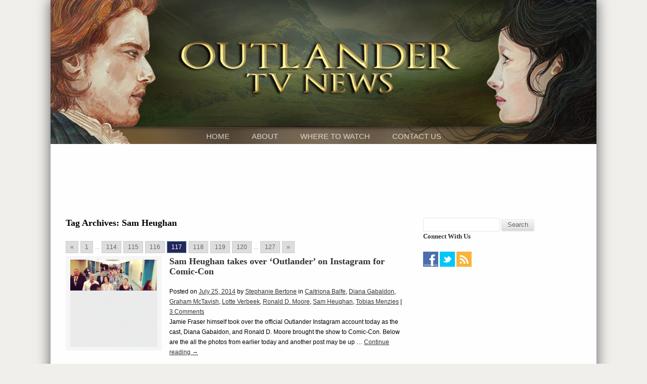

--- FILE ---
content_type: text/html; charset=UTF-8
request_url: https://www.outlandertvnews.com/tag/sam-heughan/page/117/
body_size: 18292
content:
<!DOCTYPE html>
<html dir="ltr" lang="en-US" prefix="og: https://ogp.me/ns#">
<head><style>img.lazy{min-height:1px}</style><link href="https://www.outlandertvnews.com/wp-content/plugins/w3-total-cache/pub/js/lazyload.min.js" as="script">
<meta charset="UTF-8" />
<meta name="viewport" content="width=device-width" />
<meta name="google-site-verification" content="NYhnhMiLn5912kj-bcijvPCOO0i0kvcSWjJIWdEJccE" />
<title>
Sam Heughan | Outlander TV News - Part 117Outlander TV News | Page 117</title>
<link rel="profile" href="http://gmpg.org/xfn/11" />
<link rel="stylesheet" href="https://www.outlandertvnews.com/wp-content/cache/minify/3a085.css" media="all" />

<link rel="pingback" href="https://www.outlandertvnews.com/xmlrpc.php" />
<!--[if lt IE 9]>
<script src="https://www.outlandertvnews.com/wp-content/themes/outlandertvnews/js/html5.js" type="text/javascript"></script>
<![endif]-->
<link href="http://fonts.googleapis.com/css?family=Oxygen:400i%7Roboto:100,100i,300,300i,400,400i,500,500i,700,700i,900,900i%7CRoboto+Slab:400,700" rel="stylesheet" type="text/css"/>
<script>
  (function(i,s,o,g,r,a,m){i['GoogleAnalyticsObject']=r;i[r]=i[r]||function(){
  (i[r].q=i[r].q||[]).push(arguments)},i[r].l=1*new Date();a=s.createElement(o),
  m=s.getElementsByTagName(o)[0];a.async=1;a.src=g;m.parentNode.insertBefore(a,m)
  })(window,document,'script','//www.google-analytics.com/analytics.js','ga');

  ga('create', 'UA-73389663-1', 'auto');
  ga('send', 'pageview');

</script>

		<!-- All in One SEO 4.9.2 - aioseo.com -->
	<meta name="description" content="- Part 117" />
	<meta name="robots" content="noindex, nofollow, max-image-preview:large" />
	<meta name="keywords" content="outlander tv news,outlander,diana gabaldon,starz,sony,tv adaptation,sam heughan,interview,article,caitriona balfe,elle magazine" />
	<link rel="canonical" href="https://www.outlandertvnews.com/tag/sam-heughan/" />
	<link rel="prev" href="https://www.outlandertvnews.com/tag/sam-heughan/page/116/" />
	<link rel="next" href="https://www.outlandertvnews.com/tag/sam-heughan/page/118/" />
	<meta name="generator" content="All in One SEO (AIOSEO) 4.9.2" />
		<script type="application/ld+json" class="aioseo-schema">
			{"@context":"https:\/\/schema.org","@graph":[{"@type":"BreadcrumbList","@id":"https:\/\/www.outlandertvnews.com\/tag\/sam-heughan\/page\/117\/#breadcrumblist","itemListElement":[{"@type":"ListItem","@id":"https:\/\/www.outlandertvnews.com#listItem","position":1,"name":"Home","item":"https:\/\/www.outlandertvnews.com","nextItem":{"@type":"ListItem","@id":"https:\/\/www.outlandertvnews.com\/tag\/sam-heughan\/#listItem","name":"Sam Heughan"}},{"@type":"ListItem","@id":"https:\/\/www.outlandertvnews.com\/tag\/sam-heughan\/#listItem","position":2,"name":"Sam Heughan","item":"https:\/\/www.outlandertvnews.com\/tag\/sam-heughan\/","nextItem":{"@type":"ListItem","@id":"https:\/\/www.outlandertvnews.com\/tag\/sam-heughan\/page\/117#listItem","name":"Page 117"},"previousItem":{"@type":"ListItem","@id":"https:\/\/www.outlandertvnews.com#listItem","name":"Home"}},{"@type":"ListItem","@id":"https:\/\/www.outlandertvnews.com\/tag\/sam-heughan\/page\/117#listItem","position":3,"name":"Page 117","previousItem":{"@type":"ListItem","@id":"https:\/\/www.outlandertvnews.com\/tag\/sam-heughan\/#listItem","name":"Sam Heughan"}}]},{"@type":"CollectionPage","@id":"https:\/\/www.outlandertvnews.com\/tag\/sam-heughan\/page\/117\/#collectionpage","url":"https:\/\/www.outlandertvnews.com\/tag\/sam-heughan\/page\/117\/","name":"Sam Heughan | Outlander TV News - Part 117","description":"- Part 117","inLanguage":"en-US","isPartOf":{"@id":"https:\/\/www.outlandertvnews.com\/#website"},"breadcrumb":{"@id":"https:\/\/www.outlandertvnews.com\/tag\/sam-heughan\/page\/117\/#breadcrumblist"}},{"@type":"Organization","@id":"https:\/\/www.outlandertvnews.com\/#organization","name":"Outlander TV News","description":"A website dedicated to news on the television adaptation of the Outlander book series by Diana Gabaldon.","url":"https:\/\/www.outlandertvnews.com\/","logo":{"@type":"ImageObject","url":"https:\/\/www.outlandertvnews.com\/wp-content\/uploads\/2023\/05\/ols7-102222-03044-a-scaled.jpg","@id":"https:\/\/www.outlandertvnews.com\/tag\/sam-heughan\/page\/117\/#organizationLogo","width":2560,"height":1919},"image":{"@id":"https:\/\/www.outlandertvnews.com\/tag\/sam-heughan\/page\/117\/#organizationLogo"},"sameAs":["https:\/\/www.facebook.com\/OutlanderTvNews","https:\/\/twitter.com\/OutlanderTVNews","https:\/\/www.instagram.com\/outlandertvnews","https:\/\/www.youtube.com\/@OutlanderTVNews\/featured"]},{"@type":"WebSite","@id":"https:\/\/www.outlandertvnews.com\/#website","url":"https:\/\/www.outlandertvnews.com\/","name":"Outlander TV News","description":"A website dedicated to news on the television adaptation of the Outlander book series by Diana Gabaldon.","inLanguage":"en-US","publisher":{"@id":"https:\/\/www.outlandertvnews.com\/#organization"}}]}
		</script>
		<!-- All in One SEO -->

<link rel='dns-prefetch' href='//secure.gravatar.com' />
<link rel='dns-prefetch' href='//stats.wp.com' />
<link rel='dns-prefetch' href='//v0.wordpress.com' />
<link rel='preconnect' href='//c0.wp.com' />
<link rel="alternate" type="application/rss+xml" title="Outlander TV News &raquo; Feed" href="https://www.outlandertvnews.com/feed/" />
<link rel="alternate" type="application/rss+xml" title="Outlander TV News &raquo; Comments Feed" href="https://www.outlandertvnews.com/comments/feed/" />
<link rel="alternate" type="application/rss+xml" title="Outlander TV News &raquo; Sam Heughan Tag Feed" href="https://www.outlandertvnews.com/tag/sam-heughan/feed/" />
		
	<style id='wp-img-auto-sizes-contain-inline-css' type='text/css'>
img:is([sizes=auto i],[sizes^="auto," i]){contain-intrinsic-size:3000px 1500px}
/*# sourceURL=wp-img-auto-sizes-contain-inline-css */
</style>
<style id='wp-block-library-inline-css' type='text/css'>
:root{--wp-block-synced-color:#7a00df;--wp-block-synced-color--rgb:122,0,223;--wp-bound-block-color:var(--wp-block-synced-color);--wp-editor-canvas-background:#ddd;--wp-admin-theme-color:#007cba;--wp-admin-theme-color--rgb:0,124,186;--wp-admin-theme-color-darker-10:#006ba1;--wp-admin-theme-color-darker-10--rgb:0,107,160.5;--wp-admin-theme-color-darker-20:#005a87;--wp-admin-theme-color-darker-20--rgb:0,90,135;--wp-admin-border-width-focus:2px}@media (min-resolution:192dpi){:root{--wp-admin-border-width-focus:1.5px}}.wp-element-button{cursor:pointer}:root .has-very-light-gray-background-color{background-color:#eee}:root .has-very-dark-gray-background-color{background-color:#313131}:root .has-very-light-gray-color{color:#eee}:root .has-very-dark-gray-color{color:#313131}:root .has-vivid-green-cyan-to-vivid-cyan-blue-gradient-background{background:linear-gradient(135deg,#00d084,#0693e3)}:root .has-purple-crush-gradient-background{background:linear-gradient(135deg,#34e2e4,#4721fb 50%,#ab1dfe)}:root .has-hazy-dawn-gradient-background{background:linear-gradient(135deg,#faaca8,#dad0ec)}:root .has-subdued-olive-gradient-background{background:linear-gradient(135deg,#fafae1,#67a671)}:root .has-atomic-cream-gradient-background{background:linear-gradient(135deg,#fdd79a,#004a59)}:root .has-nightshade-gradient-background{background:linear-gradient(135deg,#330968,#31cdcf)}:root .has-midnight-gradient-background{background:linear-gradient(135deg,#020381,#2874fc)}:root{--wp--preset--font-size--normal:16px;--wp--preset--font-size--huge:42px}.has-regular-font-size{font-size:1em}.has-larger-font-size{font-size:2.625em}.has-normal-font-size{font-size:var(--wp--preset--font-size--normal)}.has-huge-font-size{font-size:var(--wp--preset--font-size--huge)}.has-text-align-center{text-align:center}.has-text-align-left{text-align:left}.has-text-align-right{text-align:right}.has-fit-text{white-space:nowrap!important}#end-resizable-editor-section{display:none}.aligncenter{clear:both}.items-justified-left{justify-content:flex-start}.items-justified-center{justify-content:center}.items-justified-right{justify-content:flex-end}.items-justified-space-between{justify-content:space-between}.screen-reader-text{border:0;clip-path:inset(50%);height:1px;margin:-1px;overflow:hidden;padding:0;position:absolute;width:1px;word-wrap:normal!important}.screen-reader-text:focus{background-color:#ddd;clip-path:none;color:#444;display:block;font-size:1em;height:auto;left:5px;line-height:normal;padding:15px 23px 14px;text-decoration:none;top:5px;width:auto;z-index:100000}html :where(.has-border-color){border-style:solid}html :where([style*=border-top-color]){border-top-style:solid}html :where([style*=border-right-color]){border-right-style:solid}html :where([style*=border-bottom-color]){border-bottom-style:solid}html :where([style*=border-left-color]){border-left-style:solid}html :where([style*=border-width]){border-style:solid}html :where([style*=border-top-width]){border-top-style:solid}html :where([style*=border-right-width]){border-right-style:solid}html :where([style*=border-bottom-width]){border-bottom-style:solid}html :where([style*=border-left-width]){border-left-style:solid}html :where(img[class*=wp-image-]){height:auto;max-width:100%}:where(figure){margin:0 0 1em}html :where(.is-position-sticky){--wp-admin--admin-bar--position-offset:var(--wp-admin--admin-bar--height,0px)}@media screen and (max-width:600px){html :where(.is-position-sticky){--wp-admin--admin-bar--position-offset:0px}}

/*# sourceURL=wp-block-library-inline-css */
</style><style id='global-styles-inline-css' type='text/css'>
:root{--wp--preset--aspect-ratio--square: 1;--wp--preset--aspect-ratio--4-3: 4/3;--wp--preset--aspect-ratio--3-4: 3/4;--wp--preset--aspect-ratio--3-2: 3/2;--wp--preset--aspect-ratio--2-3: 2/3;--wp--preset--aspect-ratio--16-9: 16/9;--wp--preset--aspect-ratio--9-16: 9/16;--wp--preset--color--black: #000000;--wp--preset--color--cyan-bluish-gray: #abb8c3;--wp--preset--color--white: #ffffff;--wp--preset--color--pale-pink: #f78da7;--wp--preset--color--vivid-red: #cf2e2e;--wp--preset--color--luminous-vivid-orange: #ff6900;--wp--preset--color--luminous-vivid-amber: #fcb900;--wp--preset--color--light-green-cyan: #7bdcb5;--wp--preset--color--vivid-green-cyan: #00d084;--wp--preset--color--pale-cyan-blue: #8ed1fc;--wp--preset--color--vivid-cyan-blue: #0693e3;--wp--preset--color--vivid-purple: #9b51e0;--wp--preset--gradient--vivid-cyan-blue-to-vivid-purple: linear-gradient(135deg,rgb(6,147,227) 0%,rgb(155,81,224) 100%);--wp--preset--gradient--light-green-cyan-to-vivid-green-cyan: linear-gradient(135deg,rgb(122,220,180) 0%,rgb(0,208,130) 100%);--wp--preset--gradient--luminous-vivid-amber-to-luminous-vivid-orange: linear-gradient(135deg,rgb(252,185,0) 0%,rgb(255,105,0) 100%);--wp--preset--gradient--luminous-vivid-orange-to-vivid-red: linear-gradient(135deg,rgb(255,105,0) 0%,rgb(207,46,46) 100%);--wp--preset--gradient--very-light-gray-to-cyan-bluish-gray: linear-gradient(135deg,rgb(238,238,238) 0%,rgb(169,184,195) 100%);--wp--preset--gradient--cool-to-warm-spectrum: linear-gradient(135deg,rgb(74,234,220) 0%,rgb(151,120,209) 20%,rgb(207,42,186) 40%,rgb(238,44,130) 60%,rgb(251,105,98) 80%,rgb(254,248,76) 100%);--wp--preset--gradient--blush-light-purple: linear-gradient(135deg,rgb(255,206,236) 0%,rgb(152,150,240) 100%);--wp--preset--gradient--blush-bordeaux: linear-gradient(135deg,rgb(254,205,165) 0%,rgb(254,45,45) 50%,rgb(107,0,62) 100%);--wp--preset--gradient--luminous-dusk: linear-gradient(135deg,rgb(255,203,112) 0%,rgb(199,81,192) 50%,rgb(65,88,208) 100%);--wp--preset--gradient--pale-ocean: linear-gradient(135deg,rgb(255,245,203) 0%,rgb(182,227,212) 50%,rgb(51,167,181) 100%);--wp--preset--gradient--electric-grass: linear-gradient(135deg,rgb(202,248,128) 0%,rgb(113,206,126) 100%);--wp--preset--gradient--midnight: linear-gradient(135deg,rgb(2,3,129) 0%,rgb(40,116,252) 100%);--wp--preset--font-size--small: 13px;--wp--preset--font-size--medium: 20px;--wp--preset--font-size--large: 36px;--wp--preset--font-size--x-large: 42px;--wp--preset--spacing--20: 0.44rem;--wp--preset--spacing--30: 0.67rem;--wp--preset--spacing--40: 1rem;--wp--preset--spacing--50: 1.5rem;--wp--preset--spacing--60: 2.25rem;--wp--preset--spacing--70: 3.38rem;--wp--preset--spacing--80: 5.06rem;--wp--preset--shadow--natural: 6px 6px 9px rgba(0, 0, 0, 0.2);--wp--preset--shadow--deep: 12px 12px 50px rgba(0, 0, 0, 0.4);--wp--preset--shadow--sharp: 6px 6px 0px rgba(0, 0, 0, 0.2);--wp--preset--shadow--outlined: 6px 6px 0px -3px rgb(255, 255, 255), 6px 6px rgb(0, 0, 0);--wp--preset--shadow--crisp: 6px 6px 0px rgb(0, 0, 0);}:where(.is-layout-flex){gap: 0.5em;}:where(.is-layout-grid){gap: 0.5em;}body .is-layout-flex{display: flex;}.is-layout-flex{flex-wrap: wrap;align-items: center;}.is-layout-flex > :is(*, div){margin: 0;}body .is-layout-grid{display: grid;}.is-layout-grid > :is(*, div){margin: 0;}:where(.wp-block-columns.is-layout-flex){gap: 2em;}:where(.wp-block-columns.is-layout-grid){gap: 2em;}:where(.wp-block-post-template.is-layout-flex){gap: 1.25em;}:where(.wp-block-post-template.is-layout-grid){gap: 1.25em;}.has-black-color{color: var(--wp--preset--color--black) !important;}.has-cyan-bluish-gray-color{color: var(--wp--preset--color--cyan-bluish-gray) !important;}.has-white-color{color: var(--wp--preset--color--white) !important;}.has-pale-pink-color{color: var(--wp--preset--color--pale-pink) !important;}.has-vivid-red-color{color: var(--wp--preset--color--vivid-red) !important;}.has-luminous-vivid-orange-color{color: var(--wp--preset--color--luminous-vivid-orange) !important;}.has-luminous-vivid-amber-color{color: var(--wp--preset--color--luminous-vivid-amber) !important;}.has-light-green-cyan-color{color: var(--wp--preset--color--light-green-cyan) !important;}.has-vivid-green-cyan-color{color: var(--wp--preset--color--vivid-green-cyan) !important;}.has-pale-cyan-blue-color{color: var(--wp--preset--color--pale-cyan-blue) !important;}.has-vivid-cyan-blue-color{color: var(--wp--preset--color--vivid-cyan-blue) !important;}.has-vivid-purple-color{color: var(--wp--preset--color--vivid-purple) !important;}.has-black-background-color{background-color: var(--wp--preset--color--black) !important;}.has-cyan-bluish-gray-background-color{background-color: var(--wp--preset--color--cyan-bluish-gray) !important;}.has-white-background-color{background-color: var(--wp--preset--color--white) !important;}.has-pale-pink-background-color{background-color: var(--wp--preset--color--pale-pink) !important;}.has-vivid-red-background-color{background-color: var(--wp--preset--color--vivid-red) !important;}.has-luminous-vivid-orange-background-color{background-color: var(--wp--preset--color--luminous-vivid-orange) !important;}.has-luminous-vivid-amber-background-color{background-color: var(--wp--preset--color--luminous-vivid-amber) !important;}.has-light-green-cyan-background-color{background-color: var(--wp--preset--color--light-green-cyan) !important;}.has-vivid-green-cyan-background-color{background-color: var(--wp--preset--color--vivid-green-cyan) !important;}.has-pale-cyan-blue-background-color{background-color: var(--wp--preset--color--pale-cyan-blue) !important;}.has-vivid-cyan-blue-background-color{background-color: var(--wp--preset--color--vivid-cyan-blue) !important;}.has-vivid-purple-background-color{background-color: var(--wp--preset--color--vivid-purple) !important;}.has-black-border-color{border-color: var(--wp--preset--color--black) !important;}.has-cyan-bluish-gray-border-color{border-color: var(--wp--preset--color--cyan-bluish-gray) !important;}.has-white-border-color{border-color: var(--wp--preset--color--white) !important;}.has-pale-pink-border-color{border-color: var(--wp--preset--color--pale-pink) !important;}.has-vivid-red-border-color{border-color: var(--wp--preset--color--vivid-red) !important;}.has-luminous-vivid-orange-border-color{border-color: var(--wp--preset--color--luminous-vivid-orange) !important;}.has-luminous-vivid-amber-border-color{border-color: var(--wp--preset--color--luminous-vivid-amber) !important;}.has-light-green-cyan-border-color{border-color: var(--wp--preset--color--light-green-cyan) !important;}.has-vivid-green-cyan-border-color{border-color: var(--wp--preset--color--vivid-green-cyan) !important;}.has-pale-cyan-blue-border-color{border-color: var(--wp--preset--color--pale-cyan-blue) !important;}.has-vivid-cyan-blue-border-color{border-color: var(--wp--preset--color--vivid-cyan-blue) !important;}.has-vivid-purple-border-color{border-color: var(--wp--preset--color--vivid-purple) !important;}.has-vivid-cyan-blue-to-vivid-purple-gradient-background{background: var(--wp--preset--gradient--vivid-cyan-blue-to-vivid-purple) !important;}.has-light-green-cyan-to-vivid-green-cyan-gradient-background{background: var(--wp--preset--gradient--light-green-cyan-to-vivid-green-cyan) !important;}.has-luminous-vivid-amber-to-luminous-vivid-orange-gradient-background{background: var(--wp--preset--gradient--luminous-vivid-amber-to-luminous-vivid-orange) !important;}.has-luminous-vivid-orange-to-vivid-red-gradient-background{background: var(--wp--preset--gradient--luminous-vivid-orange-to-vivid-red) !important;}.has-very-light-gray-to-cyan-bluish-gray-gradient-background{background: var(--wp--preset--gradient--very-light-gray-to-cyan-bluish-gray) !important;}.has-cool-to-warm-spectrum-gradient-background{background: var(--wp--preset--gradient--cool-to-warm-spectrum) !important;}.has-blush-light-purple-gradient-background{background: var(--wp--preset--gradient--blush-light-purple) !important;}.has-blush-bordeaux-gradient-background{background: var(--wp--preset--gradient--blush-bordeaux) !important;}.has-luminous-dusk-gradient-background{background: var(--wp--preset--gradient--luminous-dusk) !important;}.has-pale-ocean-gradient-background{background: var(--wp--preset--gradient--pale-ocean) !important;}.has-electric-grass-gradient-background{background: var(--wp--preset--gradient--electric-grass) !important;}.has-midnight-gradient-background{background: var(--wp--preset--gradient--midnight) !important;}.has-small-font-size{font-size: var(--wp--preset--font-size--small) !important;}.has-medium-font-size{font-size: var(--wp--preset--font-size--medium) !important;}.has-large-font-size{font-size: var(--wp--preset--font-size--large) !important;}.has-x-large-font-size{font-size: var(--wp--preset--font-size--x-large) !important;}
/*# sourceURL=global-styles-inline-css */
</style>

<style id='classic-theme-styles-inline-css' type='text/css'>
/*! This file is auto-generated */
.wp-block-button__link{color:#fff;background-color:#32373c;border-radius:9999px;box-shadow:none;text-decoration:none;padding:calc(.667em + 2px) calc(1.333em + 2px);font-size:1.125em}.wp-block-file__button{background:#32373c;color:#fff;text-decoration:none}
/*# sourceURL=/wp-includes/css/classic-themes.min.css */
</style>
<link rel="stylesheet" href="https://www.outlandertvnews.com/wp-content/cache/minify/fcfb3.css" media="all" />

<script type="text/javascript" src="https://c0.wp.com/c/6.9/wp-includes/js/jquery/jquery.min.js" id="jquery-core-js"></script>
<script type="text/javascript" src="https://c0.wp.com/c/6.9/wp-includes/js/jquery/jquery-migrate.min.js" id="jquery-migrate-js"></script>
<script src="https://www.outlandertvnews.com/wp-content/cache/minify/d4843.js"></script>

<link rel="https://api.w.org/" href="https://www.outlandertvnews.com/wp-json/" /><link rel="alternate" title="JSON" type="application/json" href="https://www.outlandertvnews.com/wp-json/wp/v2/tags/543" /><link rel="EditURI" type="application/rsd+xml" title="RSD" href="https://www.outlandertvnews.com/xmlrpc.php?rsd" />
<meta name="generator" content="WordPress 6.9" />
<script type="text/javascript">//<![CDATA[
  function external_links_in_new_windows_loop() {
    if (!document.links) {
      document.links = document.getElementsByTagName('a');
    }
    var change_link = false;
    var force = '';
    var ignore = '';

    for (var t=0; t<document.links.length; t++) {
      var all_links = document.links[t];
      change_link = false;
      
      if(document.links[t].hasAttribute('onClick') == false) {
        // forced if the address starts with http (or also https), but does not link to the current domain
        if(all_links.href.search(/^http/) != -1 && all_links.href.search('www.outlandertvnews.com') == -1 && all_links.href.search(/^#/) == -1) {
          // console.log('Changed ' + all_links.href);
          change_link = true;
        }
          
        if(force != '' && all_links.href.search(force) != -1) {
          // forced
          // console.log('force ' + all_links.href);
          change_link = true;
        }
        
        if(ignore != '' && all_links.href.search(ignore) != -1) {
          // console.log('ignore ' + all_links.href);
          // ignored
          change_link = false;
        }

        if(change_link == true) {
          // console.log('Changed ' + all_links.href);
          document.links[t].setAttribute('onClick', 'javascript:window.open(\'' + all_links.href.replace(/'/g, '') + '\', \'_blank\', \'noopener\'); return false;');
          document.links[t].removeAttribute('target');
        }
      }
    }
  }
  
  // Load
  function external_links_in_new_windows_load(func)
  {  
    var oldonload = window.onload;
    if (typeof window.onload != 'function'){
      window.onload = func;
    } else {
      window.onload = function(){
        oldonload();
        func();
      }
    }
  }

  external_links_in_new_windows_load(external_links_in_new_windows_loop);
  //]]></script>

<script type="text/javascript">
(function(url){
	if(/(?:Chrome\/26\.0\.1410\.63 Safari\/537\.31|WordfenceTestMonBot)/.test(navigator.userAgent)){ return; }
	var addEvent = function(evt, handler) {
		if (window.addEventListener) {
			document.addEventListener(evt, handler, false);
		} else if (window.attachEvent) {
			document.attachEvent('on' + evt, handler);
		}
	};
	var removeEvent = function(evt, handler) {
		if (window.removeEventListener) {
			document.removeEventListener(evt, handler, false);
		} else if (window.detachEvent) {
			document.detachEvent('on' + evt, handler);
		}
	};
	var evts = 'contextmenu dblclick drag dragend dragenter dragleave dragover dragstart drop keydown keypress keyup mousedown mousemove mouseout mouseover mouseup mousewheel scroll'.split(' ');
	var logHuman = function() {
		if (window.wfLogHumanRan) { return; }
		window.wfLogHumanRan = true;
		var wfscr = document.createElement('script');
		wfscr.type = 'text/javascript';
		wfscr.async = true;
		wfscr.src = url + '&r=' + Math.random();
		(document.getElementsByTagName('head')[0]||document.getElementsByTagName('body')[0]).appendChild(wfscr);
		for (var i = 0; i < evts.length; i++) {
			removeEvent(evts[i], logHuman);
		}
	};
	for (var i = 0; i < evts.length; i++) {
		addEvent(evts[i], logHuman);
	}
})('//www.outlandertvnews.com/?wordfence_lh=1&hid=7A4B3873E2C903B1D046FF946034536F');
</script>	<style>img#wpstats{display:none}</style>
		<link rel="icon" href="https://www.outlandertvnews.com/wp-content/uploads/2015/01/Sticker-Mule-21-54a773e1v1_site_icon-32x32.png" sizes="32x32" />
<link rel="icon" href="https://www.outlandertvnews.com/wp-content/uploads/2015/01/Sticker-Mule-21-54a773e1v1_site_icon-256x256.png" sizes="192x192" />
<link rel="apple-touch-icon" href="https://www.outlandertvnews.com/wp-content/uploads/2015/01/Sticker-Mule-21-54a773e1v1_site_icon-256x256.png" />
<meta name="msapplication-TileImage" content="https://www.outlandertvnews.com/wp-content/uploads/2015/01/Sticker-Mule-21-54a773e1v1_site_icon.png" />
		<style type="text/css" id="wp-custom-css">
			.wp-caption .wp-caption-text {
    text-align: center;
}
.wp-block-image figcaption {
    text-align: center;
}		</style>
		</head>

<body class="archive paged tag tag-sam-heughan tag-543 paged-117 tag-paged-117 wp-theme-outlandertvnews">
<div id="mobile-bar">
    <div class="wrap">
        <div class="menu-icon">Menu</div>
    </div> <!-- .wrap -->

    <ul id="menu-main" class="menu"><li id="menu-item-14899" class="menu-item menu-item-type-custom menu-item-object-custom menu-item-home menu-item-14899"><a href="https://www.outlandertvnews.com/">Home</a></li>
<li id="menu-item-74" class="menu-item menu-item-type-post_type menu-item-object-page menu-item-privacy-policy menu-item-74"><a rel="privacy-policy" href="https://www.outlandertvnews.com/about-outlander-tv-news/">About</a></li>
<li id="menu-item-644" class="menu-item menu-item-type-post_type menu-item-object-page menu-item-644"><a href="https://www.outlandertvnews.com/where-to-watch/">Where to Watch</a></li>
<li id="menu-item-75" class="menu-item menu-item-type-post_type menu-item-object-page menu-item-75"><a href="https://www.outlandertvnews.com/contact-us/">Contact Us</a></li>
</ul></div> <!-- #mobile-bar -->

<div id="container" class="wrap">
    <div id="header">        
        <ul id="menu-main-1" class="menu"><li class="menu-item menu-item-type-custom menu-item-object-custom menu-item-home menu-item-14899"><a href="https://www.outlandertvnews.com/">Home</a></li>
<li class="menu-item menu-item-type-post_type menu-item-object-page menu-item-privacy-policy menu-item-74"><a rel="privacy-policy" href="https://www.outlandertvnews.com/about-outlander-tv-news/">About</a></li>
<li class="menu-item menu-item-type-post_type menu-item-object-page menu-item-644"><a href="https://www.outlandertvnews.com/where-to-watch/">Where to Watch</a></li>
<li class="menu-item menu-item-type-post_type menu-item-object-page menu-item-75"><a href="https://www.outlandertvnews.com/contact-us/">Contact Us</a></li>
</ul>    </div> <!-- #header -->
    
    <div id="wrapper">
                <div id="widget-1">
            <div id="text-4" class="widget widget_text">			<div class="textwidget"><script async src="https://pagead2.googlesyndication.com/pagead/js/adsbygoogle.js"></script>
<!-- Outlander TV News Banner -->
<ins class="adsbygoogle"
     style="display:inline-block;width:728px;height:90px"
     data-ad-client="ca-pub-7303584679107874"
     data-ad-slot="3024291324"></ins>
<script>
     (adsbygoogle = window.adsbygoogle || []).push({});
</script></div>
		</div>        </div> <!-- #widget-1 -->
                
        <div id="content">
			
				<header class="page-header">
					<h1 class="page-title">Tag Archives: <span>Sam Heughan</span></h1>

									</header>

				<div class="navigation"><ol class="wp-paginate font-inherit"><li><a href="https://www.outlandertvnews.com/tag/sam-heughan/page/116" class="prev" aria-label="Go to previous page">&laquo;</a></li><li><a href='https://www.outlandertvnews.com/tag/sam-heughan' title='1' aria-label='Go to page 1' class='page'>1</a></li><li class='ellipse-gap'><span class='gap'>...</span></li><li><a href='https://www.outlandertvnews.com/tag/sam-heughan/page/114/' title='114' aria-label='Go to page 114' class='page'>114</a></li><li><a href='https://www.outlandertvnews.com/tag/sam-heughan/page/115/' title='115' aria-label='Go to page 115' class='page'>115</a></li><li><a href='https://www.outlandertvnews.com/tag/sam-heughan/page/116/' title='116' aria-label='Go to page 116' class='page'>116</a></li><li><span class='page current'>117</span></li><li><a href='https://www.outlandertvnews.com/tag/sam-heughan/page/118/' title='118' aria-label='Go to page 118' class='page'>118</a></li><li><a href='https://www.outlandertvnews.com/tag/sam-heughan/page/119/' title='119' aria-label='Go to page 119' class='page'>119</a></li><li><a href='https://www.outlandertvnews.com/tag/sam-heughan/page/120/' title='120' aria-label='Go to page 120' class='page'>120</a></li><li class='ellipse-gap'><span class='gap'>...</span></li><li><a href='https://www.outlandertvnews.com/tag/sam-heughan/page/127' title='127' aria-label='Go to page 127' class='page'>127</a></li><li><a href="https://www.outlandertvnews.com/tag/sam-heughan/page/118" class="next" aria-label="Go to next page">&raquo;</a></li></ol></div>
								
						<article id="post-1852" class="post-1852 post type-post status-publish format-standard has-post-thumbnail hentry category-caitriona-balfe category-diana-gabaldon category-graham-mctavish category-lotte-verbeek category-ronald-d-moore category-sam-heughan category-tobias-menzies tag-caitriona-balfe tag-comic-con tag-diana-gabaldon tag-graham-mctavish tag-instagram tag-lotte-verbeek tag-ronald-d-moore tag-sam-heughan tag-tobias-menzies">
            <div class="thumbnail">
                <img width="171" height="172" src="data:image/svg+xml,%3Csvg%20xmlns='http://www.w3.org/2000/svg'%20viewBox='0%200%20171%20172'%3E%3C/svg%3E" data-src="https://www.outlandertvnews.com/wp-content/uploads/2014/07/Screen-Shot-2014-07-25-at-9.58.12-PM-171x172.png" class="attachment-thumbnail size-thumbnail wp-post-image lazy" alt="" decoding="async" data-srcset="https://www.outlandertvnews.com/wp-content/uploads/2014/07/Screen-Shot-2014-07-25-at-9.58.12-PM-171x172.png 171w, https://www.outlandertvnews.com/wp-content/uploads/2014/07/Screen-Shot-2014-07-25-at-9.58.12-PM-300x300.png 300w, https://www.outlandertvnews.com/wp-content/uploads/2014/07/Screen-Shot-2014-07-25-at-9.58.12-PM-144x144.png 144w, https://www.outlandertvnews.com/wp-content/uploads/2014/07/Screen-Shot-2014-07-25-at-9.58.12-PM-299x300.png 299w, https://www.outlandertvnews.com/wp-content/uploads/2014/07/Screen-Shot-2014-07-25-at-9.58.12-PM.png 602w" data-sizes="(max-width: 171px) 100vw, 171px" />            </div> <!-- .thumbnail -->
		<header class="entry-header">
						<h2 class="entry-title"><a href="https://www.outlandertvnews.com/2014/07/sam-heughan-takes-over-outlander-on-instagram-for-comic-con/" title="Permalink to Sam Heughan takes over &#8216;Outlander&#8217; on Instagram for Comic-Con" rel="bookmark">Sam Heughan takes over &#8216;Outlander&#8217; on Instagram for Comic-Con</a></h2>
			
						<div class="entry-meta">
				<span class="sep">Posted on </span><a href="https://www.outlandertvnews.com/2014/07/sam-heughan-takes-over-outlander-on-instagram-for-comic-con/" title="8:58 PM" rel="bookmark"><time class="entry-date" datetime="2014-07-25T20:58:49-05:00" pubdate>July 25, 2014</time></a><span class="by-author"> <span class="sep"> by </span> <span class="author vcard"><a class="url fn n" href="https://www.outlandertvnews.com/author/stephanie-bertone/" title="View all posts by Stephanie Bertone" rel="author">Stephanie Bertone</a></span></span>						<span class="cat-links">
				<span class="entry-utility-prep entry-utility-prep-cat-links">in</span> <a href="https://www.outlandertvnews.com/category/actors/caitriona-balfe/" rel="category tag">Caitriona Balfe</a>, <a href="https://www.outlandertvnews.com/category/diana-gabaldon/" rel="category tag">Diana Gabaldon</a>, <a href="https://www.outlandertvnews.com/category/actors/graham-mctavish/" rel="category tag">Graham McTavish</a>, <a href="https://www.outlandertvnews.com/category/actors/lotte-verbeek/" rel="category tag">Lotte Verbeek</a>, <a href="https://www.outlandertvnews.com/category/producers/ronald-d-moore/" rel="category tag">Ronald D. Moore</a>, <a href="https://www.outlandertvnews.com/category/actors/sam-heughan/" rel="category tag">Sam Heughan</a>, <a href="https://www.outlandertvnews.com/category/actors/tobias-menzies/" rel="category tag">Tobias Menzies</a>			</span>
			
									<span class="sep"> | </span>
						<span class="comments-link"><a href="https://www.outlandertvnews.com/2014/07/sam-heughan-takes-over-outlander-on-instagram-for-comic-con/#comments"><span class="dsq-postid" data-dsqidentifier="1852 http://outlandertvnews.com/?p=1852">3 Replies</span></a></span>
						</div><!-- .entry-meta -->
					</header><!-- .entry-header -->

				<div class="entry-content">
			<p>Jamie Fraser himself took over the official Outlander Instagram account today as the cast, Diana Gabaldon, and Ronald D. Moore brought the show to Comic-Con. Below are the all the photos from earlier today and another post may be up &hellip; <a href="https://www.outlandertvnews.com/2014/07/sam-heughan-takes-over-outlander-on-instagram-for-comic-con/">Continue reading <span class="meta-nav">&rarr;</span></a></p>
					</div><!-- .entry-content -->
		
		<footer class="entry-meta">
					</footer><!-- #entry-meta -->
	</article><!-- #post-1852 -->
				
						<article id="post-1860" class="post-1860 post type-post status-publish format-standard has-post-thumbnail hentry category-caitriona-balfe category-gary-lewis category-graham-mctavish category-james-fleet category-lotte-verbeek category-sam-heughan category-tobias-menzies category-tv-series-trailers tag-caitriona-balfe tag-gary-lewis tag-graham-mctavish tag-james-fleet tag-lotte-verbeek tag-sam-heughan tag-tobias-menzies tag-trailer">
            <div class="thumbnail">
                <img width="171" height="172" src="data:image/svg+xml,%3Csvg%20xmlns='http://www.w3.org/2000/svg'%20viewBox='0%200%20171%20172'%3E%3C/svg%3E" data-src="https://www.outlandertvnews.com/wp-content/uploads/2014/07/Screen-Shot-2014-07-25-at-9.44.28-PM-171x172.png" class="attachment-thumbnail size-thumbnail wp-post-image lazy" alt="" decoding="async" data-srcset="https://www.outlandertvnews.com/wp-content/uploads/2014/07/Screen-Shot-2014-07-25-at-9.44.28-PM-171x172.png 171w, https://www.outlandertvnews.com/wp-content/uploads/2014/07/Screen-Shot-2014-07-25-at-9.44.28-PM-144x144.png 144w" data-sizes="(max-width: 171px) 100vw, 171px" />            </div> <!-- .thumbnail -->
		<header class="entry-header">
						<h2 class="entry-title"><a href="https://www.outlandertvnews.com/2014/07/new-outlander-trailer-debuts-online/" title="Permalink to New &#8216;Outlander&#8217; Trailer Debuts Online" rel="bookmark">New &#8216;Outlander&#8217; Trailer Debuts Online</a></h2>
			
						<div class="entry-meta">
				<span class="sep">Posted on </span><a href="https://www.outlandertvnews.com/2014/07/new-outlander-trailer-debuts-online/" title="8:45 PM" rel="bookmark"><time class="entry-date" datetime="2014-07-25T20:45:21-05:00" pubdate>July 25, 2014</time></a><span class="by-author"> <span class="sep"> by </span> <span class="author vcard"><a class="url fn n" href="https://www.outlandertvnews.com/author/stephanie-bertone/" title="View all posts by Stephanie Bertone" rel="author">Stephanie Bertone</a></span></span>						<span class="cat-links">
				<span class="entry-utility-prep entry-utility-prep-cat-links">in</span> <a href="https://www.outlandertvnews.com/category/actors/caitriona-balfe/" rel="category tag">Caitriona Balfe</a>, <a href="https://www.outlandertvnews.com/category/actors/gary-lewis/" rel="category tag">Gary Lewis</a>, <a href="https://www.outlandertvnews.com/category/actors/graham-mctavish/" rel="category tag">Graham McTavish</a>, <a href="https://www.outlandertvnews.com/category/actors/james-fleet/" rel="category tag">James Fleet</a>, <a href="https://www.outlandertvnews.com/category/actors/lotte-verbeek/" rel="category tag">Lotte Verbeek</a>, <a href="https://www.outlandertvnews.com/category/actors/sam-heughan/" rel="category tag">Sam Heughan</a>, <a href="https://www.outlandertvnews.com/category/actors/tobias-menzies/" rel="category tag">Tobias Menzies</a>, <a href="https://www.outlandertvnews.com/category/tv-series-trailers/" rel="category tag">TV Series Trailers</a>			</span>
			
									<span class="sep"> | </span>
						<span class="comments-link"><a href="https://www.outlandertvnews.com/2014/07/new-outlander-trailer-debuts-online/#comments"><span class="dsq-postid" data-dsqidentifier="1860 http://outlandertvnews.com/?p=1860"><b>1</b> Reply</span></a></span>
						</div><!-- .entry-meta -->
					</header><!-- .entry-header -->

				<div class="entry-content">
			<p>It was Outlander day at Comic-Con, complete with a panel, signing, and the world premiere later tonight. For those not in attendance, Starz had debuted a brand new trailer online. Old footage mingles with new in the latest trailer, which &hellip; <a href="https://www.outlandertvnews.com/2014/07/new-outlander-trailer-debuts-online/">Continue reading <span class="meta-nav">&rarr;</span></a></p>
					</div><!-- .entry-content -->
		
		<footer class="entry-meta">
					</footer><!-- #entry-meta -->
	</article><!-- #post-1860 -->
				
						<article id="post-1850" class="post-1850 post type-post status-publish format-standard has-post-thumbnail hentry category-caitriona-balfe category-diana-gabaldon category-ronald-d-moore category-sam-heughan tag-caitriona-balfe tag-diana-gabaldon tag-interviews tag-ronald-d-moore tag-sam-heughan tag-tobias-menzies">
            <div class="thumbnail">
                <img width="171" height="172" src="data:image/svg+xml,%3Csvg%20xmlns='http://www.w3.org/2000/svg'%20viewBox='0%200%20171%20172'%3E%3C/svg%3E" data-src="https://www.outlandertvnews.com/wp-content/uploads/2014/07/outlanderstill3-171x172.jpg" class="attachment-thumbnail size-thumbnail wp-post-image lazy" alt="" decoding="async" data-srcset="https://www.outlandertvnews.com/wp-content/uploads/2014/07/outlanderstill3-171x172.jpg 171w, https://www.outlandertvnews.com/wp-content/uploads/2014/07/outlanderstill3-144x144.jpg 144w" data-sizes="(max-width: 171px) 100vw, 171px" />            </div> <!-- .thumbnail -->
		<header class="entry-header">
						<h2 class="entry-title"><a href="https://www.outlandertvnews.com/2014/07/would-you-rather-visit-scotland-in-1743-or-1945-see-which-year-the-cast-chose-to-visit/" title="Permalink to Would you rather visit Scotland in 1743 or 1945? See which year the cast chose to visit." rel="bookmark">Would you rather visit Scotland in 1743 or 1945? See which year the cast chose to visit.</a></h2>
			
						<div class="entry-meta">
				<span class="sep">Posted on </span><a href="https://www.outlandertvnews.com/2014/07/would-you-rather-visit-scotland-in-1743-or-1945-see-which-year-the-cast-chose-to-visit/" title="6:05 PM" rel="bookmark"><time class="entry-date" datetime="2014-07-25T18:05:16-05:00" pubdate>July 25, 2014</time></a><span class="by-author"> <span class="sep"> by </span> <span class="author vcard"><a class="url fn n" href="https://www.outlandertvnews.com/author/stephanie-bertone/" title="View all posts by Stephanie Bertone" rel="author">Stephanie Bertone</a></span></span>						<span class="cat-links">
				<span class="entry-utility-prep entry-utility-prep-cat-links">in</span> <a href="https://www.outlandertvnews.com/category/actors/caitriona-balfe/" rel="category tag">Caitriona Balfe</a>, <a href="https://www.outlandertvnews.com/category/diana-gabaldon/" rel="category tag">Diana Gabaldon</a>, <a href="https://www.outlandertvnews.com/category/producers/ronald-d-moore/" rel="category tag">Ronald D. Moore</a>, <a href="https://www.outlandertvnews.com/category/actors/sam-heughan/" rel="category tag">Sam Heughan</a>			</span>
			
									<span class="sep"> | </span>
						<span class="comments-link"><a href="https://www.outlandertvnews.com/2014/07/would-you-rather-visit-scotland-in-1743-or-1945-see-which-year-the-cast-chose-to-visit/#comments"><span class="dsq-postid" data-dsqidentifier="1850 http://outlandertvnews.com/?p=1850">2 Replies</span></a></span>
						</div><!-- .entry-meta -->
					</header><!-- .entry-header -->

				<div class="entry-content">
			<p>Would you rather wake up in Scotland in 1743 or in 1945 (after World War II)? It&#8217;s probably a question many readers have posed to themselves over the years and something Yahoo! TV sought the answer to on the set &hellip; <a href="https://www.outlandertvnews.com/2014/07/would-you-rather-visit-scotland-in-1743-or-1945-see-which-year-the-cast-chose-to-visit/">Continue reading <span class="meta-nav">&rarr;</span></a></p>
					</div><!-- .entry-content -->
		
		<footer class="entry-meta">
					</footer><!-- #entry-meta -->
	</article><!-- #post-1850 -->
				
						<article id="post-1832" class="post-1832 post type-post status-publish format-standard has-post-thumbnail hentry category-caitriona-balfe category-production-videos category-sam-heughan tag-caitriona-balfe tag-claire-fraser tag-claire-randall tag-dougal-mackenzie tag-geillis-duncan tag-graham-mctavish tag-jamie-fraser tag-lotte-verbeek tag-nell-hudson tag-sam-heughan tag-starz tag-video">
            <div class="thumbnail">
                <img width="171" height="172" src="data:image/svg+xml,%3Csvg%20xmlns='http://www.w3.org/2000/svg'%20viewBox='0%200%20171%20172'%3E%3C/svg%3E" data-src="https://www.outlandertvnews.com/wp-content/uploads/2014/07/Screen-Shot-2014-07-24-at-10.20.33-PM-171x172.png" class="attachment-thumbnail size-thumbnail wp-post-image lazy" alt="" decoding="async" data-srcset="https://www.outlandertvnews.com/wp-content/uploads/2014/07/Screen-Shot-2014-07-24-at-10.20.33-PM-171x172.png 171w, https://www.outlandertvnews.com/wp-content/uploads/2014/07/Screen-Shot-2014-07-24-at-10.20.33-PM-144x144.png 144w" data-sizes="auto, (max-width: 171px) 100vw, 171px" />            </div> <!-- .thumbnail -->
		<header class="entry-header">
						<h2 class="entry-title"><a href="https://www.outlandertvnews.com/2014/07/new-video-highlights-sam-heughan-as-jamie-fraser-reveals-new-footage/" title="Permalink to New Video Highlights Sam Heughan as Jamie Fraser &#038; Reveals New Footage" rel="bookmark">New Video Highlights Sam Heughan as Jamie Fraser &#038; Reveals New Footage</a></h2>
			
						<div class="entry-meta">
				<span class="sep">Posted on </span><a href="https://www.outlandertvnews.com/2014/07/new-video-highlights-sam-heughan-as-jamie-fraser-reveals-new-footage/" title="9:32 PM" rel="bookmark"><time class="entry-date" datetime="2014-07-24T21:32:23-05:00" pubdate>July 24, 2014</time></a><span class="by-author"> <span class="sep"> by </span> <span class="author vcard"><a class="url fn n" href="https://www.outlandertvnews.com/author/stephanie-bertone/" title="View all posts by Stephanie Bertone" rel="author">Stephanie Bertone</a></span></span>						<span class="cat-links">
				<span class="entry-utility-prep entry-utility-prep-cat-links">in</span> <a href="https://www.outlandertvnews.com/category/actors/caitriona-balfe/" rel="category tag">Caitriona Balfe</a>, <a href="https://www.outlandertvnews.com/category/production-news/production-videos/" rel="category tag">Production Videos</a>, <a href="https://www.outlandertvnews.com/category/actors/sam-heughan/" rel="category tag">Sam Heughan</a>			</span>
			
									<span class="sep"> | </span>
						<span class="comments-link"><a href="https://www.outlandertvnews.com/2014/07/new-video-highlights-sam-heughan-as-jamie-fraser-reveals-new-footage/#comments"><span class="dsq-postid" data-dsqidentifier="1832 http://outlandertvnews.com/?p=1832">5 Replies</span></a></span>
						</div><!-- .entry-meta -->
					</header><!-- .entry-header -->

				<div class="entry-content">
			<p>The latest video promotional video comes courtesy of Flavorwire and showcases Sam Heughan as everyone&#8217;s favorite Highlander. Though the video clocks in at a mere thirty seconds, it packs quite the punch with new footage of Claire and Jamie, as &hellip; <a href="https://www.outlandertvnews.com/2014/07/new-video-highlights-sam-heughan-as-jamie-fraser-reveals-new-footage/">Continue reading <span class="meta-nav">&rarr;</span></a></p>
					</div><!-- .entry-content -->
		
		<footer class="entry-meta">
					</footer><!-- #entry-meta -->
	</article><!-- #post-1832 -->
				
						<article id="post-1824" class="post-1824 post type-post status-publish format-standard has-post-thumbnail hentry category-caitriona-balfe category-sam-heughan tag-caitriona-balfe tag-entertainment-tonight tag-sam-heughan">
            <div class="thumbnail">
                <img width="171" height="172" src="data:image/svg+xml,%3Csvg%20xmlns='http://www.w3.org/2000/svg'%20viewBox='0%200%20171%20172'%3E%3C/svg%3E" data-src="https://www.outlandertvnews.com/wp-content/uploads/2014/07/Screen-Shot-2014-07-23-at-9.42.32-PM-171x172.png" class="attachment-thumbnail size-thumbnail wp-post-image lazy" alt="" decoding="async" data-srcset="https://www.outlandertvnews.com/wp-content/uploads/2014/07/Screen-Shot-2014-07-23-at-9.42.32-PM-171x172.png 171w, https://www.outlandertvnews.com/wp-content/uploads/2014/07/Screen-Shot-2014-07-23-at-9.42.32-PM-144x144.png 144w" data-sizes="auto, (max-width: 171px) 100vw, 171px" />            </div> <!-- .thumbnail -->
		<header class="entry-header">
						<h2 class="entry-title"><a href="https://www.outlandertvnews.com/2014/07/sam-heughan-and-caitriona-balfe-get-all-dolled-up-in-new-portrait/" title="Permalink to Sam Heughan and Caitriona Balfe Get All Dolled Up In New Portrait" rel="bookmark">Sam Heughan and Caitriona Balfe Get All Dolled Up In New Portrait</a></h2>
			
						<div class="entry-meta">
				<span class="sep">Posted on </span><a href="https://www.outlandertvnews.com/2014/07/sam-heughan-and-caitriona-balfe-get-all-dolled-up-in-new-portrait/" title="9:11 PM" rel="bookmark"><time class="entry-date" datetime="2014-07-23T21:11:20-05:00" pubdate>July 23, 2014</time></a><span class="by-author"> <span class="sep"> by </span> <span class="author vcard"><a class="url fn n" href="https://www.outlandertvnews.com/author/stephanie-bertone/" title="View all posts by Stephanie Bertone" rel="author">Stephanie Bertone</a></span></span>						<span class="cat-links">
				<span class="entry-utility-prep entry-utility-prep-cat-links">in</span> <a href="https://www.outlandertvnews.com/category/actors/caitriona-balfe/" rel="category tag">Caitriona Balfe</a>, <a href="https://www.outlandertvnews.com/category/actors/sam-heughan/" rel="category tag">Sam Heughan</a>			</span>
			
									<span class="sep"> | </span>
						<span class="comments-link"><a href="https://www.outlandertvnews.com/2014/07/sam-heughan-and-caitriona-balfe-get-all-dolled-up-in-new-portrait/#comments"><span class="dsq-postid" data-dsqidentifier="1824 http://outlandertvnews.com/?p=1824"><b>1</b> Reply</span></a></span>
						</div><!-- .entry-meta -->
					</header><!-- .entry-header -->

				<div class="entry-content">
			<p>Jamie and Clarie who? Entertainment Tonight has an exclusive first look at a glamorous portrait of the Outlander duo. Source: Entertainment Tonight</p>
					</div><!-- .entry-content -->
		
		<footer class="entry-meta">
					</footer><!-- #entry-meta -->
	</article><!-- #post-1824 -->
				
						<article id="post-1809" class="post-1809 post type-post status-publish format-standard has-post-thumbnail hentry category-annette-badland category-caitriona-balfe category-duncan-lacroix category-gary-lewis category-graham-mctavish category-lotte-verbeek category-nell-hudson category-production-photos category-sam-heughan category-tobias-menzies tag-annette-badland tag-black-jack-randall tag-caitriona-balfe tag-character-portraits tag-claire-fraser tag-claire-randall tag-colum-mackenzie tag-dougal-mackenzie tag-duncan-lacroix tag-frank-randall tag-gary-lewis tag-geillis-duncan tag-graham-mctavish tag-jamie-fraser tag-laoghaire-mackenzie tag-lotte-verbeek tag-mrs-fitz tag-murtagh-fitzgibbons-fraser tag-nell-hudson tag-official-photos tag-sam-heughan tag-tobias-menzies">
            <div class="thumbnail">
                <img width="171" height="172" src="data:image/svg+xml,%3Csvg%20xmlns='http://www.w3.org/2000/svg'%20viewBox='0%200%20171%20172'%3E%3C/svg%3E" data-src="https://www.outlandertvnews.com/wp-content/uploads/2014/07/Screen-Shot-2014-07-23-at-9.35.21-PM-171x172.png" class="attachment-thumbnail size-thumbnail wp-post-image lazy" alt="" decoding="async" data-srcset="https://www.outlandertvnews.com/wp-content/uploads/2014/07/Screen-Shot-2014-07-23-at-9.35.21-PM-171x172.png 171w, https://www.outlandertvnews.com/wp-content/uploads/2014/07/Screen-Shot-2014-07-23-at-9.35.21-PM-296x300.png 296w, https://www.outlandertvnews.com/wp-content/uploads/2014/07/Screen-Shot-2014-07-23-at-9.35.21-PM-144x144.png 144w, https://www.outlandertvnews.com/wp-content/uploads/2014/07/Screen-Shot-2014-07-23-at-9.35.21-PM.png 518w" data-sizes="auto, (max-width: 171px) 100vw, 171px" />            </div> <!-- .thumbnail -->
		<header class="entry-header">
						<h2 class="entry-title"><a href="https://www.outlandertvnews.com/2014/07/ten-new-character-portraits/" title="Permalink to Ten New Character Portraits" rel="bookmark">Ten New Character Portraits</a></h2>
			
						<div class="entry-meta">
				<span class="sep">Posted on </span><a href="https://www.outlandertvnews.com/2014/07/ten-new-character-portraits/" title="8:32 PM" rel="bookmark"><time class="entry-date" datetime="2014-07-23T20:32:18-05:00" pubdate>July 23, 2014</time></a><span class="by-author"> <span class="sep"> by </span> <span class="author vcard"><a class="url fn n" href="https://www.outlandertvnews.com/author/stephanie-bertone/" title="View all posts by Stephanie Bertone" rel="author">Stephanie Bertone</a></span></span>						<span class="cat-links">
				<span class="entry-utility-prep entry-utility-prep-cat-links">in</span> <a href="https://www.outlandertvnews.com/category/actors/annette-badland/" rel="category tag">Annette Badland</a>, <a href="https://www.outlandertvnews.com/category/actors/caitriona-balfe/" rel="category tag">Caitriona Balfe</a>, <a href="https://www.outlandertvnews.com/category/actors/duncan-lacroix/" rel="category tag">Duncan Lacroix</a>, <a href="https://www.outlandertvnews.com/category/actors/gary-lewis/" rel="category tag">Gary Lewis</a>, <a href="https://www.outlandertvnews.com/category/actors/graham-mctavish/" rel="category tag">Graham McTavish</a>, <a href="https://www.outlandertvnews.com/category/actors/lotte-verbeek/" rel="category tag">Lotte Verbeek</a>, <a href="https://www.outlandertvnews.com/category/actors/nell-hudson/" rel="category tag">Nell Hudson</a>, <a href="https://www.outlandertvnews.com/category/production-news/production-photos/" rel="category tag">Production Photos</a>, <a href="https://www.outlandertvnews.com/category/actors/sam-heughan/" rel="category tag">Sam Heughan</a>, <a href="https://www.outlandertvnews.com/category/actors/tobias-menzies/" rel="category tag">Tobias Menzies</a>			</span>
			
									<span class="sep"> | </span>
						<span class="comments-link"><a href="https://www.outlandertvnews.com/2014/07/ten-new-character-portraits/#comments"><span class="dsq-postid" data-dsqidentifier="1809 http://outlandertvnews.com/?p=1809">3 Replies</span></a></span>
						</div><!-- .entry-meta -->
					</header><!-- .entry-header -->

				<div class="entry-content">
			<p>Ten new character portraits have been released, featuring everyone from Claire and Jamie to Mrs. Fitz and Murtagh. Claire Randall (Caitriona Balfe) Jamie Fraser (Sam Heugan) Black Jack Randall (Tobias Menzies) Frank Randall (Tobias Menzies) Colum MacKenzie (Gary Lewis) Dougal &hellip; <a href="https://www.outlandertvnews.com/2014/07/ten-new-character-portraits/">Continue reading <span class="meta-nav">&rarr;</span></a></p>
					</div><!-- .entry-content -->
		
		<footer class="entry-meta">
					</footer><!-- #entry-meta -->
	</article><!-- #post-1809 -->
				
						<article id="post-1798" class="post-1798 post type-post status-publish format-standard has-post-thumbnail hentry category-caitriona-balfe category-production-photos category-sam-heughan tag-caitriona-balfe tag-claire-fraser tag-claire-randall tag-jamie-fraser tag-official-photos tag-official-stills tag-sam-heughan">
            <div class="thumbnail">
                <img width="171" height="172" src="data:image/svg+xml,%3Csvg%20xmlns='http://www.w3.org/2000/svg'%20viewBox='0%200%20171%20172'%3E%3C/svg%3E" data-src="https://www.outlandertvnews.com/wp-content/uploads/2014/07/Screen-Shot-2014-07-23-at-9.08.44-PM-171x172.png" class="attachment-thumbnail size-thumbnail wp-post-image lazy" alt="" decoding="async" data-srcset="https://www.outlandertvnews.com/wp-content/uploads/2014/07/Screen-Shot-2014-07-23-at-9.08.44-PM-171x172.png 171w, https://www.outlandertvnews.com/wp-content/uploads/2014/07/Screen-Shot-2014-07-23-at-9.08.44-PM-144x144.png 144w" data-sizes="auto, (max-width: 171px) 100vw, 171px" />            </div> <!-- .thumbnail -->
		<header class="entry-header">
						<h2 class="entry-title"><a href="https://www.outlandertvnews.com/2014/07/four-new-official-photos-featuring-claire-and-jamie/" title="Permalink to Four New Official Photos Featuring Claire and Jamie" rel="bookmark">Four New Official Photos Featuring Claire and Jamie</a></h2>
			
						<div class="entry-meta">
				<span class="sep">Posted on </span><a href="https://www.outlandertvnews.com/2014/07/four-new-official-photos-featuring-claire-and-jamie/" title="8:14 PM" rel="bookmark"><time class="entry-date" datetime="2014-07-23T20:14:32-05:00" pubdate>July 23, 2014</time></a><span class="by-author"> <span class="sep"> by </span> <span class="author vcard"><a class="url fn n" href="https://www.outlandertvnews.com/author/stephanie-bertone/" title="View all posts by Stephanie Bertone" rel="author">Stephanie Bertone</a></span></span>						<span class="cat-links">
				<span class="entry-utility-prep entry-utility-prep-cat-links">in</span> <a href="https://www.outlandertvnews.com/category/actors/caitriona-balfe/" rel="category tag">Caitriona Balfe</a>, <a href="https://www.outlandertvnews.com/category/production-news/production-photos/" rel="category tag">Production Photos</a>, <a href="https://www.outlandertvnews.com/category/actors/sam-heughan/" rel="category tag">Sam Heughan</a>			</span>
			
									<span class="sep"> | </span>
						<span class="comments-link"><a href="https://www.outlandertvnews.com/2014/07/four-new-official-photos-featuring-claire-and-jamie/#comments"><span class="dsq-postid" data-dsqidentifier="1798 http://outlandertvnews.com/?p=1798"><b>1</b> Reply</span></a></span>
						</div><!-- .entry-meta -->
					</header><!-- .entry-header -->

				<div class="entry-content">
			<p>The latest batch of official Outlander stills will have you saying &#8220;Je Suis Prest&#8221; and wishing for August 9th to hurry on up! The second image of Claire was previously released as part of the apothecary cabinet feature on the &hellip; <a href="https://www.outlandertvnews.com/2014/07/four-new-official-photos-featuring-claire-and-jamie/">Continue reading <span class="meta-nav">&rarr;</span></a></p>
					</div><!-- .entry-content -->
		
		<footer class="entry-meta">
					</footer><!-- #entry-meta -->
	</article><!-- #post-1798 -->
				
						<article id="post-1795" class="post-1795 post type-post status-publish format-standard has-post-thumbnail hentry category-interviews tag-caitriona-balfe tag-interviews tag-sam-heughan">
            <div class="thumbnail">
                <img width="171" height="172" src="data:image/svg+xml,%3Csvg%20xmlns='http://www.w3.org/2000/svg'%20viewBox='0%200%20171%20172'%3E%3C/svg%3E" data-src="https://www.outlandertvnews.com/wp-content/uploads/2014/05/Caitriona-Balfe-as-Claire-Randall-and-Sam-Heughan-as-Jamie-Fraser-in-the-STARZ-Original-Series-OUTLANDER-171x172.jpg" class="attachment-thumbnail size-thumbnail wp-post-image lazy" alt="" decoding="async" data-srcset="https://www.outlandertvnews.com/wp-content/uploads/2014/05/Caitriona-Balfe-as-Claire-Randall-and-Sam-Heughan-as-Jamie-Fraser-in-the-STARZ-Original-Series-OUTLANDER-171x172.jpg 171w, https://www.outlandertvnews.com/wp-content/uploads/2014/05/Caitriona-Balfe-as-Claire-Randall-and-Sam-Heughan-as-Jamie-Fraser-in-the-STARZ-Original-Series-OUTLANDER-144x144.jpg 144w" data-sizes="auto, (max-width: 171px) 100vw, 171px" />            </div> <!-- .thumbnail -->
		<header class="entry-header">
						<h2 class="entry-title"><a href="https://www.outlandertvnews.com/2014/07/outlander-article-in-elle-magazine/" title="Permalink to &#8216;Outlander&#8217; Article in Elle Magazine" rel="bookmark">&#8216;Outlander&#8217; Article in Elle Magazine</a></h2>
			
						<div class="entry-meta">
				<span class="sep">Posted on </span><a href="https://www.outlandertvnews.com/2014/07/outlander-article-in-elle-magazine/" title="2:35 PM" rel="bookmark"><time class="entry-date" datetime="2014-07-22T14:35:00-05:00" pubdate>July 22, 2014</time></a><span class="by-author"> <span class="sep"> by </span> <span class="author vcard"><a class="url fn n" href="https://www.outlandertvnews.com/author/sarah/" title="View all posts by Sarah Ksiazek" rel="author">Sarah Ksiazek</a></span></span>						<span class="cat-links">
				<span class="entry-utility-prep entry-utility-prep-cat-links">in</span> <a href="https://www.outlandertvnews.com/category/interviews/" rel="category tag">Interviews</a>			</span>
			
									<span class="sep"> | </span>
						<span class="comments-link"><a href="https://www.outlandertvnews.com/2014/07/outlander-article-in-elle-magazine/#respond"><span class="dsq-postid" data-dsqidentifier="1795 http://outlandertvnews.com/?p=1795"><span class="leave-reply">Leave a reply</span></span></a></span>
						</div><!-- .entry-meta -->
					</header><!-- .entry-header -->

				<div class="entry-content">
			<p>Thanks to a tweet from Starz Publicity Sassenach, Alana, letting us know about an Outlander feature, I have been on the lookout for the August issue of Elle .  The issue has Kristen Wiig on the cover.  It is a &hellip; <a href="https://www.outlandertvnews.com/2014/07/outlander-article-in-elle-magazine/">Continue reading <span class="meta-nav">&rarr;</span></a></p>
					</div><!-- .entry-content -->
		
		<footer class="entry-meta">
					</footer><!-- #entry-meta -->
	</article><!-- #post-1795 -->
				
						<article id="post-1790" class="post-1790 post type-post status-publish format-standard has-post-thumbnail hentry category-caitriona-balfe category-graham-mctavish category-production-photos category-sam-heughan tag-behind-the-scenes-photos tag-caitriona-balfe tag-claire-fraser tag-claire-randall tag-dougal-mackenzie tag-graham-mctavish tag-jamie-fraser tag-sam-heughan">
            <div class="thumbnail">
                <img width="171" height="172" src="data:image/svg+xml,%3Csvg%20xmlns='http://www.w3.org/2000/svg'%20viewBox='0%200%20171%20172'%3E%3C/svg%3E" data-src="https://www.outlandertvnews.com/wp-content/uploads/2014/07/Screen-Shot-2014-07-21-at-8.18.06-PM1-171x172.png" class="attachment-thumbnail size-thumbnail wp-post-image lazy" alt="" decoding="async" data-srcset="https://www.outlandertvnews.com/wp-content/uploads/2014/07/Screen-Shot-2014-07-21-at-8.18.06-PM1-171x172.png 171w, https://www.outlandertvnews.com/wp-content/uploads/2014/07/Screen-Shot-2014-07-21-at-8.18.06-PM1-296x300.png 296w, https://www.outlandertvnews.com/wp-content/uploads/2014/07/Screen-Shot-2014-07-21-at-8.18.06-PM1-144x144.png 144w, https://www.outlandertvnews.com/wp-content/uploads/2014/07/Screen-Shot-2014-07-21-at-8.18.06-PM1.png 583w" data-sizes="auto, (max-width: 171px) 100vw, 171px" />            </div> <!-- .thumbnail -->
		<header class="entry-header">
						<h2 class="entry-title"><a href="https://www.outlandertvnews.com/2014/07/two-new-behind-the-scenes-photos-featuring-sam-heughan-and-caitriona-balfe/" title="Permalink to Two new behind the scenes photos featuring Sam Heughan and  Caitriona Balfe" rel="bookmark">Two new behind the scenes photos featuring Sam Heughan and  Caitriona Balfe</a></h2>
			
						<div class="entry-meta">
				<span class="sep">Posted on </span><a href="https://www.outlandertvnews.com/2014/07/two-new-behind-the-scenes-photos-featuring-sam-heughan-and-caitriona-balfe/" title="7:24 PM" rel="bookmark"><time class="entry-date" datetime="2014-07-21T19:24:48-05:00" pubdate>July 21, 2014</time></a><span class="by-author"> <span class="sep"> by </span> <span class="author vcard"><a class="url fn n" href="https://www.outlandertvnews.com/author/stephanie-bertone/" title="View all posts by Stephanie Bertone" rel="author">Stephanie Bertone</a></span></span>						<span class="cat-links">
				<span class="entry-utility-prep entry-utility-prep-cat-links">in</span> <a href="https://www.outlandertvnews.com/category/actors/caitriona-balfe/" rel="category tag">Caitriona Balfe</a>, <a href="https://www.outlandertvnews.com/category/actors/graham-mctavish/" rel="category tag">Graham McTavish</a>, <a href="https://www.outlandertvnews.com/category/production-news/production-photos/" rel="category tag">Production Photos</a>, <a href="https://www.outlandertvnews.com/category/actors/sam-heughan/" rel="category tag">Sam Heughan</a>			</span>
			
									<span class="sep"> | </span>
						<span class="comments-link"><a href="https://www.outlandertvnews.com/2014/07/two-new-behind-the-scenes-photos-featuring-sam-heughan-and-caitriona-balfe/#comments"><span class="dsq-postid" data-dsqidentifier="1790 http://outlandertvnews.com/?p=1790"><b>1</b> Reply</span></a></span>
						</div><!-- .entry-meta -->
					</header><!-- .entry-header -->

				<div class="entry-content">
			<p>The latest behind the scenes photos from Outlander on Instagram feature a tense moment between Claire (Caitriona Balfe) and Dougal MacKenzie (Graham McTavish) and a piercing gaze from Jamie (Sam Heughan).</p>
					</div><!-- .entry-content -->
		
		<footer class="entry-meta">
					</footer><!-- #entry-meta -->
	</article><!-- #post-1790 -->
				
						<article id="post-1777" class="post-1777 post type-post status-publish format-standard has-post-thumbnail hentry category-duncan-lacroix category-graham-mctavish category-grant-orourke category-sam-heughan category-stephen-walters tag-angus tag-dougal-mackenzie tag-duncan-lacroix tag-graham-mctavish tag-grant-orourke tag-jamie-fraser tag-murtagh-fitzgibbons-fraser tag-official-photo tag-rupert-mackenzie tag-sam-heughan tag-stephen-walters">
            <div class="thumbnail">
                <img width="171" height="172" src="data:image/svg+xml,%3Csvg%20xmlns='http://www.w3.org/2000/svg'%20viewBox='0%200%20171%20172'%3E%3C/svg%3E" data-src="https://www.outlandertvnews.com/wp-content/uploads/2014/07/Screen-Shot-2014-07-20-at-5.30.53-PM-171x172.png" class="attachment-thumbnail size-thumbnail wp-post-image lazy" alt="" decoding="async" data-srcset="https://www.outlandertvnews.com/wp-content/uploads/2014/07/Screen-Shot-2014-07-20-at-5.30.53-PM-171x172.png 171w, https://www.outlandertvnews.com/wp-content/uploads/2014/07/Screen-Shot-2014-07-20-at-5.30.53-PM-144x144.png 144w" data-sizes="auto, (max-width: 171px) 100vw, 171px" />            </div> <!-- .thumbnail -->
		<header class="entry-header">
						<h2 class="entry-title"><a href="https://www.outlandertvnews.com/2014/07/new-photo-of-the-mackenzie-clan-including-jamie-and-dougal/" title="Permalink to New photo of the MacKenzie Clan, including Jamie and Dougal" rel="bookmark">New photo of the MacKenzie Clan, including Jamie and Dougal</a></h2>
			
						<div class="entry-meta">
				<span class="sep">Posted on </span><a href="https://www.outlandertvnews.com/2014/07/new-photo-of-the-mackenzie-clan-including-jamie-and-dougal/" title="5:13 PM" rel="bookmark"><time class="entry-date" datetime="2014-07-20T17:13:12-05:00" pubdate>July 20, 2014</time></a><span class="by-author"> <span class="sep"> by </span> <span class="author vcard"><a class="url fn n" href="https://www.outlandertvnews.com/author/stephanie-bertone/" title="View all posts by Stephanie Bertone" rel="author">Stephanie Bertone</a></span></span>						<span class="cat-links">
				<span class="entry-utility-prep entry-utility-prep-cat-links">in</span> <a href="https://www.outlandertvnews.com/category/actors/duncan-lacroix/" rel="category tag">Duncan Lacroix</a>, <a href="https://www.outlandertvnews.com/category/actors/graham-mctavish/" rel="category tag">Graham McTavish</a>, <a href="https://www.outlandertvnews.com/category/actors/grant-orourke/" rel="category tag">Grant O'Rourke</a>, <a href="https://www.outlandertvnews.com/category/actors/sam-heughan/" rel="category tag">Sam Heughan</a>, <a href="https://www.outlandertvnews.com/category/actors/stephen-walters/" rel="category tag">Stephen Walters</a>			</span>
			
									<span class="sep"> | </span>
						<span class="comments-link"><a href="https://www.outlandertvnews.com/2014/07/new-photo-of-the-mackenzie-clan-including-jamie-and-dougal/#comments"><span class="dsq-postid" data-dsqidentifier="1777 http://outlandertvnews.com/?p=1777">2 Replies</span></a></span>
						</div><!-- .entry-meta -->
					</header><!-- .entry-header -->

				<div class="entry-content">
			<p>The series premiere of Outlander is mere weeks away and with Comic-Con just around the corner, fans are surely in for an onslaught of videos and photos, including the latest image of the Clan MacKenzie. Author Diana Gabaldon was kind &hellip; <a href="https://www.outlandertvnews.com/2014/07/new-photo-of-the-mackenzie-clan-including-jamie-and-dougal/">Continue reading <span class="meta-nav">&rarr;</span></a></p>
					</div><!-- .entry-content -->
		
		<footer class="entry-meta">
					</footer><!-- #entry-meta -->
	</article><!-- #post-1777 -->
				
				<div class="navigation"><ol class="wp-paginate font-inherit"><li><a href="https://www.outlandertvnews.com/tag/sam-heughan/page/116" class="prev" aria-label="Go to previous page">&laquo;</a></li><li><a href='https://www.outlandertvnews.com/tag/sam-heughan' title='1' aria-label='Go to page 1' class='page'>1</a></li><li class='ellipse-gap'><span class='gap'>...</span></li><li><a href='https://www.outlandertvnews.com/tag/sam-heughan/page/114/' title='114' aria-label='Go to page 114' class='page'>114</a></li><li><a href='https://www.outlandertvnews.com/tag/sam-heughan/page/115/' title='115' aria-label='Go to page 115' class='page'>115</a></li><li><a href='https://www.outlandertvnews.com/tag/sam-heughan/page/116/' title='116' aria-label='Go to page 116' class='page'>116</a></li><li><span class='page current'>117</span></li><li><a href='https://www.outlandertvnews.com/tag/sam-heughan/page/118/' title='118' aria-label='Go to page 118' class='page'>118</a></li><li><a href='https://www.outlandertvnews.com/tag/sam-heughan/page/119/' title='119' aria-label='Go to page 119' class='page'>119</a></li><li><a href='https://www.outlandertvnews.com/tag/sam-heughan/page/120/' title='120' aria-label='Go to page 120' class='page'>120</a></li><li class='ellipse-gap'><span class='gap'>...</span></li><li><a href='https://www.outlandertvnews.com/tag/sam-heughan/page/127' title='127' aria-label='Go to page 127' class='page'>127</a></li><li><a href="https://www.outlandertvnews.com/tag/sam-heughan/page/118" class="next" aria-label="Go to next page">&raquo;</a></li></ol></div>
			

        
			<div style="clear:both; margin-top:40px; max-width:100%; text-align:center; width:768px;">
				<script async src="https://pagead2.googlesyndication.com/pagead/js/adsbygoogle.js"></script>
				<!-- Outlander TV News Footer Banner 768 x 90 -->
				<ins class="adsbygoogle"
				     style="display:inline-block;width:728px;height:90px"
				     data-ad-client="ca-pub-7303584679107874"
				     data-ad-slot="3639411006"></ins>
				<script>
				     (adsbygoogle = window.adsbygoogle || []).push({});
				</script>
			</div>
        </div> <!-- #content -->
        
        <div id="sidebar">
            <div id="search-2" class="widget widget_search"><form role="search" method="get" id="searchform" action="https://www.outlandertvnews.com/">
    <div>
        <input type="text" value="" name="s" id="s" />
        <input type="submit" id="searchsubmit" value="Search" />
    </div>
</form></div><div id="black-studio-tinymce-2" class="widget widget_black_studio_tinymce"><h2 class="widget-title">Connect With Us</h2><div class="textwidget"><p><a href="https://www.facebook.com/OutlanderTvNews"><img class="lazy" src="data:image/svg+xml,%3Csvg%20xmlns='http://www.w3.org/2000/svg'%20viewBox='0%200%2030%2030'%3E%3C/svg%3E" data-src="/wp-content/themes/outlandertvnews/images/facebook.png" alt="facebook" width="30" height="30"/></a> <a href="http://twitter.com/OutlanderTVNews"><img class="lazy" src="data:image/svg+xml,%3Csvg%20xmlns='http://www.w3.org/2000/svg'%20viewBox='0%200%2030%2030'%3E%3C/svg%3E" data-src="/wp-content/themes/outlandertvnews/images/twitter.png" alt="twitter" width="30" height="30"/></a> <a href="/feed/"><img class="lazy" src="data:image/svg+xml,%3Csvg%20xmlns='http://www.w3.org/2000/svg'%20viewBox='0%200%2030%2030'%3E%3C/svg%3E" data-src="/wp-content/themes/outlandertvnews/images/rss.png" alt="rss" width="30" height="30"/></a></p></div></div><div id="text-7" class="widget widget_text">			<div class="textwidget"><script async src="https://pagead2.googlesyndication.com/pagead/js/adsbygoogle.js"></script>
<!-- Outlander Box 2 -->
<ins class="adsbygoogle"
     style="display:inline-block;width:250px;height:250px"
     data-ad-client="ca-pub-7303584679107874"
     data-ad-slot="3706898128"></ins>
<script>
     (adsbygoogle = window.adsbygoogle || []).push({});
</script></div>
		</div><div id="text-3" class="widget widget_text">			<div class="textwidget"><iframe src="//www.facebook.com/plugins/likebox.php?href=https%3A%2F%2Fwww.facebook.com%2FOutlanderTVNews&amp;width=292&amp;height=290&amp;colorscheme=light&amp;show_faces=true&amp;header=true&amp;stream=false&amp;show_border=true" scrolling="no" frameborder="0" style="border:none; overflow:hidden; width:100%; height:290px;" allowTransparency="true"></iframe></div>
		</div>
		<div id="recent-posts-2" class="widget widget_recent_entries">
		<h2 class="widget-title">Recent Posts</h2>
		<ul>
											<li>
					<a href="https://www.outlandertvnews.com/2025/12/new-outlander-season-eight-portraits-plus-a-new-interview-with-vanity-fair/">New &#8216;Outlander&#8217; Season Eight Portraits, Plus a New Interview with Vanity Fair</a>
									</li>
											<li>
					<a href="https://www.outlandertvnews.com/2025/11/outlander-returns-march-6-2025-for-its-final-season/">&#8216;Outlander&#8217; Returns March 6, 2026 for Its Final Season</a>
									</li>
											<li>
					<a href="https://www.outlandertvnews.com/2025/09/a-surprise-second-teaser-trailer-arrives-for-the-eighth-and-final-season-of-outlander/">A Surprise Second Teaser Trailer Arrives for the Eighth and Final Season of ‘Outlander’</a>
									</li>
											<li>
					<a href="https://www.outlandertvnews.com/2025/07/the-first-teaser-trailer-for-the-eighth-and-final-season-of-outlander-is-here/">The First Teaser Trailer for the Eighth and Final Season of &#8216;Outlander&#8217; Is Here</a>
									</li>
											<li>
					<a href="https://www.outlandertvnews.com/2025/07/key-art-released-for-eighth-and-final-season-of-outlander-coming-early-2026/">Key Art Released for Eighth and Final Season of &#8216;Outlander,&#8217; Coming Early 2026</a>
									</li>
					</ul>

		</div><div id="text-5" class="widget widget_text">			<div class="textwidget"><script async src="https://pagead2.googlesyndication.com/pagead/js/adsbygoogle.js"></script>
<!-- Outlander TV News Box -->
<ins class="adsbygoogle"
     style="display:inline-block;width:250px;height:250px"
     data-ad-client="ca-pub-7303584679107874"
     data-ad-slot="9139386926"></ins>
<script>
     (adsbygoogle = window.adsbygoogle || []).push({});
</script></div>
		</div><div id="archives-2" class="widget widget_archive"><h2 class="widget-title">Archives</h2>		<label class="screen-reader-text" for="archives-dropdown-2">Archives</label>
		<select id="archives-dropdown-2" name="archive-dropdown">
			
			<option value="">Select Month</option>
				<option value='https://www.outlandertvnews.com/2025/12/'> December 2025 </option>
	<option value='https://www.outlandertvnews.com/2025/11/'> November 2025 </option>
	<option value='https://www.outlandertvnews.com/2025/09/'> September 2025 </option>
	<option value='https://www.outlandertvnews.com/2025/07/'> July 2025 </option>
	<option value='https://www.outlandertvnews.com/2025/05/'> May 2025 </option>
	<option value='https://www.outlandertvnews.com/2025/02/'> February 2025 </option>
	<option value='https://www.outlandertvnews.com/2025/01/'> January 2025 </option>
	<option value='https://www.outlandertvnews.com/2024/12/'> December 2024 </option>
	<option value='https://www.outlandertvnews.com/2024/11/'> November 2024 </option>
	<option value='https://www.outlandertvnews.com/2024/10/'> October 2024 </option>
	<option value='https://www.outlandertvnews.com/2024/09/'> September 2024 </option>
	<option value='https://www.outlandertvnews.com/2024/08/'> August 2024 </option>
	<option value='https://www.outlandertvnews.com/2024/07/'> July 2024 </option>
	<option value='https://www.outlandertvnews.com/2024/06/'> June 2024 </option>
	<option value='https://www.outlandertvnews.com/2024/04/'> April 2024 </option>
	<option value='https://www.outlandertvnews.com/2024/03/'> March 2024 </option>
	<option value='https://www.outlandertvnews.com/2024/01/'> January 2024 </option>
	<option value='https://www.outlandertvnews.com/2023/08/'> August 2023 </option>
	<option value='https://www.outlandertvnews.com/2023/07/'> July 2023 </option>
	<option value='https://www.outlandertvnews.com/2023/06/'> June 2023 </option>
	<option value='https://www.outlandertvnews.com/2023/05/'> May 2023 </option>
	<option value='https://www.outlandertvnews.com/2023/04/'> April 2023 </option>
	<option value='https://www.outlandertvnews.com/2023/03/'> March 2023 </option>
	<option value='https://www.outlandertvnews.com/2022/12/'> December 2022 </option>
	<option value='https://www.outlandertvnews.com/2022/09/'> September 2022 </option>
	<option value='https://www.outlandertvnews.com/2022/07/'> July 2022 </option>
	<option value='https://www.outlandertvnews.com/2022/05/'> May 2022 </option>
	<option value='https://www.outlandertvnews.com/2022/04/'> April 2022 </option>
	<option value='https://www.outlandertvnews.com/2022/03/'> March 2022 </option>
	<option value='https://www.outlandertvnews.com/2022/02/'> February 2022 </option>
	<option value='https://www.outlandertvnews.com/2022/01/'> January 2022 </option>
	<option value='https://www.outlandertvnews.com/2021/11/'> November 2021 </option>
	<option value='https://www.outlandertvnews.com/2021/10/'> October 2021 </option>
	<option value='https://www.outlandertvnews.com/2021/07/'> July 2021 </option>
	<option value='https://www.outlandertvnews.com/2021/06/'> June 2021 </option>
	<option value='https://www.outlandertvnews.com/2021/05/'> May 2021 </option>
	<option value='https://www.outlandertvnews.com/2021/04/'> April 2021 </option>
	<option value='https://www.outlandertvnews.com/2021/03/'> March 2021 </option>
	<option value='https://www.outlandertvnews.com/2021/02/'> February 2021 </option>
	<option value='https://www.outlandertvnews.com/2021/01/'> January 2021 </option>
	<option value='https://www.outlandertvnews.com/2020/12/'> December 2020 </option>
	<option value='https://www.outlandertvnews.com/2020/11/'> November 2020 </option>
	<option value='https://www.outlandertvnews.com/2020/09/'> September 2020 </option>
	<option value='https://www.outlandertvnews.com/2020/08/'> August 2020 </option>
	<option value='https://www.outlandertvnews.com/2020/05/'> May 2020 </option>
	<option value='https://www.outlandertvnews.com/2020/04/'> April 2020 </option>
	<option value='https://www.outlandertvnews.com/2020/03/'> March 2020 </option>
	<option value='https://www.outlandertvnews.com/2020/02/'> February 2020 </option>
	<option value='https://www.outlandertvnews.com/2020/01/'> January 2020 </option>
	<option value='https://www.outlandertvnews.com/2019/12/'> December 2019 </option>
	<option value='https://www.outlandertvnews.com/2019/11/'> November 2019 </option>
	<option value='https://www.outlandertvnews.com/2019/10/'> October 2019 </option>
	<option value='https://www.outlandertvnews.com/2019/09/'> September 2019 </option>
	<option value='https://www.outlandertvnews.com/2019/08/'> August 2019 </option>
	<option value='https://www.outlandertvnews.com/2019/07/'> July 2019 </option>
	<option value='https://www.outlandertvnews.com/2019/06/'> June 2019 </option>
	<option value='https://www.outlandertvnews.com/2019/05/'> May 2019 </option>
	<option value='https://www.outlandertvnews.com/2019/04/'> April 2019 </option>
	<option value='https://www.outlandertvnews.com/2019/03/'> March 2019 </option>
	<option value='https://www.outlandertvnews.com/2019/02/'> February 2019 </option>
	<option value='https://www.outlandertvnews.com/2019/01/'> January 2019 </option>
	<option value='https://www.outlandertvnews.com/2018/12/'> December 2018 </option>
	<option value='https://www.outlandertvnews.com/2018/11/'> November 2018 </option>
	<option value='https://www.outlandertvnews.com/2018/10/'> October 2018 </option>
	<option value='https://www.outlandertvnews.com/2018/09/'> September 2018 </option>
	<option value='https://www.outlandertvnews.com/2018/08/'> August 2018 </option>
	<option value='https://www.outlandertvnews.com/2018/07/'> July 2018 </option>
	<option value='https://www.outlandertvnews.com/2018/06/'> June 2018 </option>
	<option value='https://www.outlandertvnews.com/2018/05/'> May 2018 </option>
	<option value='https://www.outlandertvnews.com/2018/04/'> April 2018 </option>
	<option value='https://www.outlandertvnews.com/2018/03/'> March 2018 </option>
	<option value='https://www.outlandertvnews.com/2018/02/'> February 2018 </option>
	<option value='https://www.outlandertvnews.com/2018/01/'> January 2018 </option>
	<option value='https://www.outlandertvnews.com/2017/12/'> December 2017 </option>
	<option value='https://www.outlandertvnews.com/2017/11/'> November 2017 </option>
	<option value='https://www.outlandertvnews.com/2017/10/'> October 2017 </option>
	<option value='https://www.outlandertvnews.com/2017/09/'> September 2017 </option>
	<option value='https://www.outlandertvnews.com/2017/08/'> August 2017 </option>
	<option value='https://www.outlandertvnews.com/2017/07/'> July 2017 </option>
	<option value='https://www.outlandertvnews.com/2017/06/'> June 2017 </option>
	<option value='https://www.outlandertvnews.com/2017/05/'> May 2017 </option>
	<option value='https://www.outlandertvnews.com/2017/04/'> April 2017 </option>
	<option value='https://www.outlandertvnews.com/2017/03/'> March 2017 </option>
	<option value='https://www.outlandertvnews.com/2017/02/'> February 2017 </option>
	<option value='https://www.outlandertvnews.com/2017/01/'> January 2017 </option>
	<option value='https://www.outlandertvnews.com/2016/12/'> December 2016 </option>
	<option value='https://www.outlandertvnews.com/2016/11/'> November 2016 </option>
	<option value='https://www.outlandertvnews.com/2016/10/'> October 2016 </option>
	<option value='https://www.outlandertvnews.com/2016/09/'> September 2016 </option>
	<option value='https://www.outlandertvnews.com/2016/08/'> August 2016 </option>
	<option value='https://www.outlandertvnews.com/2016/07/'> July 2016 </option>
	<option value='https://www.outlandertvnews.com/2016/06/'> June 2016 </option>
	<option value='https://www.outlandertvnews.com/2016/05/'> May 2016 </option>
	<option value='https://www.outlandertvnews.com/2016/04/'> April 2016 </option>
	<option value='https://www.outlandertvnews.com/2016/03/'> March 2016 </option>
	<option value='https://www.outlandertvnews.com/2016/02/'> February 2016 </option>
	<option value='https://www.outlandertvnews.com/2016/01/'> January 2016 </option>
	<option value='https://www.outlandertvnews.com/2015/12/'> December 2015 </option>
	<option value='https://www.outlandertvnews.com/2015/11/'> November 2015 </option>
	<option value='https://www.outlandertvnews.com/2015/10/'> October 2015 </option>
	<option value='https://www.outlandertvnews.com/2015/09/'> September 2015 </option>
	<option value='https://www.outlandertvnews.com/2015/08/'> August 2015 </option>
	<option value='https://www.outlandertvnews.com/2015/07/'> July 2015 </option>
	<option value='https://www.outlandertvnews.com/2015/06/'> June 2015 </option>
	<option value='https://www.outlandertvnews.com/2015/05/'> May 2015 </option>
	<option value='https://www.outlandertvnews.com/2015/04/'> April 2015 </option>
	<option value='https://www.outlandertvnews.com/2015/03/'> March 2015 </option>
	<option value='https://www.outlandertvnews.com/2015/02/'> February 2015 </option>
	<option value='https://www.outlandertvnews.com/2015/01/'> January 2015 </option>
	<option value='https://www.outlandertvnews.com/2014/12/'> December 2014 </option>
	<option value='https://www.outlandertvnews.com/2014/11/'> November 2014 </option>
	<option value='https://www.outlandertvnews.com/2014/10/'> October 2014 </option>
	<option value='https://www.outlandertvnews.com/2014/09/'> September 2014 </option>
	<option value='https://www.outlandertvnews.com/2014/08/'> August 2014 </option>
	<option value='https://www.outlandertvnews.com/2014/07/'> July 2014 </option>
	<option value='https://www.outlandertvnews.com/2014/06/'> June 2014 </option>
	<option value='https://www.outlandertvnews.com/2014/05/'> May 2014 </option>
	<option value='https://www.outlandertvnews.com/2014/04/'> April 2014 </option>
	<option value='https://www.outlandertvnews.com/2014/03/'> March 2014 </option>
	<option value='https://www.outlandertvnews.com/2014/02/'> February 2014 </option>
	<option value='https://www.outlandertvnews.com/2014/01/'> January 2014 </option>
	<option value='https://www.outlandertvnews.com/2013/12/'> December 2013 </option>
	<option value='https://www.outlandertvnews.com/2013/11/'> November 2013 </option>
	<option value='https://www.outlandertvnews.com/2013/10/'> October 2013 </option>
	<option value='https://www.outlandertvnews.com/2013/09/'> September 2013 </option>
	<option value='https://www.outlandertvnews.com/2013/08/'> August 2013 </option>
	<option value='https://www.outlandertvnews.com/2013/07/'> July 2013 </option>
	<option value='https://www.outlandertvnews.com/2013/06/'> June 2013 </option>

		</select>

			<script type="text/javascript">
/* <![CDATA[ */

( ( dropdownId ) => {
	const dropdown = document.getElementById( dropdownId );
	function onSelectChange() {
		setTimeout( () => {
			if ( 'escape' === dropdown.dataset.lastkey ) {
				return;
			}
			if ( dropdown.value ) {
				document.location.href = dropdown.value;
			}
		}, 250 );
	}
	function onKeyUp( event ) {
		if ( 'Escape' === event.key ) {
			dropdown.dataset.lastkey = 'escape';
		} else {
			delete dropdown.dataset.lastkey;
		}
	}
	function onClick() {
		delete dropdown.dataset.lastkey;
	}
	dropdown.addEventListener( 'keyup', onKeyUp );
	dropdown.addEventListener( 'click', onClick );
	dropdown.addEventListener( 'change', onSelectChange );
})( "archives-dropdown-2" );

//# sourceURL=WP_Widget_Archives%3A%3Awidget
/* ]]> */
</script>
</div><div id="categories-2" class="widget widget_categories"><h2 class="widget-title">Categories</h2><form action="https://www.outlandertvnews.com" method="get"><label class="screen-reader-text" for="cat">Categories</label><select  name='cat' id='cat' class='postform'>
	<option value='-1'>Select Category</option>
	<option class="level-0" value="4">Actors</option>
	<option class="level-1" value="192">&nbsp;&nbsp;&nbsp;Aislin McGuckin</option>
	<option class="level-1" value="1331">&nbsp;&nbsp;&nbsp;Alexander Vlahos</option>
	<option class="level-1" value="1254">&nbsp;&nbsp;&nbsp;Alistair Findlay</option>
	<option class="level-1" value="511">&nbsp;&nbsp;&nbsp;Andrew Gower</option>
	<option class="level-1" value="1272">&nbsp;&nbsp;&nbsp;Anna Burnett</option>
	<option class="level-1" value="47">&nbsp;&nbsp;&nbsp;Annette Badland</option>
	<option class="level-1" value="176">&nbsp;&nbsp;&nbsp;Bill Paterson</option>
	<option class="level-1" value="1052">&nbsp;&nbsp;&nbsp;Billy Boyd</option>
	<option class="level-1" value="395">&nbsp;&nbsp;&nbsp;Brian McCardie</option>
	<option class="level-1" value="1268">&nbsp;&nbsp;&nbsp;Bronwyn James</option>
	<option class="level-1" value="1055">&nbsp;&nbsp;&nbsp;Caitlin O&#8217;Ryan</option>
	<option class="level-1" value="57">&nbsp;&nbsp;&nbsp;Caitriona Balfe</option>
	<option class="level-1" value="809">&nbsp;&nbsp;&nbsp;César Domboy</option>
	<option class="level-1" value="1383">&nbsp;&nbsp;&nbsp;Charles Vandervaart</option>
	<option class="level-1" value="1232">&nbsp;&nbsp;&nbsp;Chris Larkin</option>
	<option class="level-1" value="522">&nbsp;&nbsp;&nbsp;Claire Sermonne</option>
	<option class="level-1" value="1015">&nbsp;&nbsp;&nbsp;Colin McFarlane</option>
	<option class="level-1" value="837">&nbsp;&nbsp;&nbsp;Conor McCarry</option>
	<option class="level-1" value="801">&nbsp;&nbsp;&nbsp;David Berry</option>
	<option class="level-1" value="1455">&nbsp;&nbsp;&nbsp;Diarmaid Murtagh</option>
	<option class="level-1" value="506">&nbsp;&nbsp;&nbsp;Dominique Pinon</option>
	<option class="level-1" value="55">&nbsp;&nbsp;&nbsp;Duncan Lacroix</option>
	<option class="level-1" value="970">&nbsp;&nbsp;&nbsp;Ed Speleers</option>
	<option class="level-1" value="335">&nbsp;&nbsp;&nbsp;Finn den Hertog</option>
	<option class="level-1" value="526">&nbsp;&nbsp;&nbsp;Frances de la Tour</option>
	<option class="level-1" value="296">&nbsp;&nbsp;&nbsp;Frazer Hines</option>
	<option class="level-1" value="642">&nbsp;&nbsp;&nbsp;Gaia Weiss</option>
	<option class="level-1" value="52">&nbsp;&nbsp;&nbsp;Gary Lewis</option>
	<option class="level-1" value="872">&nbsp;&nbsp;&nbsp;Gary Young</option>
	<option class="level-1" value="242">&nbsp;&nbsp;&nbsp;Gillebride MacMillan</option>
	<option class="level-1" value="51">&nbsp;&nbsp;&nbsp;Graham McTavish</option>
	<option class="level-1" value="86">&nbsp;&nbsp;&nbsp;Grant O&#8217;Rourke</option>
	<option class="level-1" value="831">&nbsp;&nbsp;&nbsp;Hannah James</option>
	<option class="level-1" value="1404">&nbsp;&nbsp;&nbsp;Hugh Ross</option>
	<option class="level-1" value="1406">&nbsp;&nbsp;&nbsp;Izzy Meikle-Small</option>
	<option class="level-1" value="852">&nbsp;&nbsp;&nbsp;Jack Holden</option>
	<option class="level-1" value="84">&nbsp;&nbsp;&nbsp;James Fleet</option>
	<option class="level-1" value="1337">&nbsp;&nbsp;&nbsp;Jessica Reynolds</option>
	<option class="level-1" value="1422">&nbsp;&nbsp;&nbsp;Joey Phillips</option>
	<option class="level-1" value="812">&nbsp;&nbsp;&nbsp;John Bell</option>
	<option class="level-1" value="180">&nbsp;&nbsp;&nbsp;John Sessions</option>
	<option class="level-1" value="1261">&nbsp;&nbsp;&nbsp;Jon Tarcy</option>
	<option class="level-1" value="99">&nbsp;&nbsp;&nbsp;Kathryn Howden</option>
	<option class="level-1" value="1459">&nbsp;&nbsp;&nbsp;Kristin Atherton</option>
	<option class="level-1" value="1140">&nbsp;&nbsp;&nbsp;Kyle Rees</option>
	<option class="level-1" value="81">&nbsp;&nbsp;&nbsp;Laura Donnelly</option>
	<option class="level-1" value="813">&nbsp;&nbsp;&nbsp;Lauren Lyle</option>
	<option class="level-1" value="519">&nbsp;&nbsp;&nbsp;Laurence Dobiesz</option>
	<option class="level-1" value="109">&nbsp;&nbsp;&nbsp;Letitia McGuckin</option>
	<option class="level-1" value="103">&nbsp;&nbsp;&nbsp;Liam Carney</option>
	<option class="level-1" value="533">&nbsp;&nbsp;&nbsp;Lionel Lingelser</option>
	<option class="level-1" value="71">&nbsp;&nbsp;&nbsp;Lotte Verbeek</option>
	<option class="level-1" value="516">&nbsp;&nbsp;&nbsp;Marc Duret</option>
	<option class="level-1" value="967">&nbsp;&nbsp;&nbsp;Maria Doyle Kennedy</option>
	<option class="level-1" value="1338">&nbsp;&nbsp;&nbsp;Mark Lewis Jones</option>
	<option class="level-1" value="1255">&nbsp;&nbsp;&nbsp;Michael Xavier</option>
	<option class="level-1" value="1056">&nbsp;&nbsp;&nbsp;Natalie Simpson</option>
	<option class="level-1" value="1233">&nbsp;&nbsp;&nbsp;Ned Dennehy</option>
	<option class="level-1" value="92">&nbsp;&nbsp;&nbsp;Nell Hudson</option>
	<option class="level-1" value="632">&nbsp;&nbsp;&nbsp;Oscar Kennedy</option>
	<option class="level-1" value="1405">&nbsp;&nbsp;&nbsp;Paul Donnelly</option>
	<option class="level-1" value="1253">&nbsp;&nbsp;&nbsp;Paul Gorman</option>
	<option class="level-1" value="111">&nbsp;&nbsp;&nbsp;Prentis Hancock</option>
	<option class="level-1" value="652">&nbsp;&nbsp;&nbsp;Richard Rankin</option>
	<option class="level-1" value="500">&nbsp;&nbsp;&nbsp;Robert Cavanah</option>
	<option class="level-1" value="58">&nbsp;&nbsp;&nbsp;Roderick Gilkison</option>
	<option class="level-1" value="504">&nbsp;&nbsp;&nbsp;Romann Berrux</option>
	<option class="level-1" value="508">&nbsp;&nbsp;&nbsp;Rosie Day</option>
	<option class="level-1" value="5">&nbsp;&nbsp;&nbsp;Sam Heughan</option>
	<option class="level-1" value="130">&nbsp;&nbsp;&nbsp;Simon Callow</option>
	<option class="level-1" value="350">&nbsp;&nbsp;&nbsp;Simon Meacock</option>
	<option class="level-1" value="669">&nbsp;&nbsp;&nbsp;Sophie Skelton</option>
	<option class="level-1" value="495">&nbsp;&nbsp;&nbsp;Stanley Weber</option>
	<option class="level-1" value="46">&nbsp;&nbsp;&nbsp;Stephen Walters</option>
	<option class="level-1" value="207">&nbsp;&nbsp;&nbsp;Steven Cree</option>
	<option class="level-1" value="1090">&nbsp;&nbsp;&nbsp;Tantoo Cardinal</option>
	<option class="level-1" value="832">&nbsp;&nbsp;&nbsp;Tanya Reynolds</option>
	<option class="level-1" value="1031">&nbsp;&nbsp;&nbsp;Tim Downie</option>
	<option class="level-1" value="178">&nbsp;&nbsp;&nbsp;Tim McInnerny</option>
	<option class="level-1" value="19">&nbsp;&nbsp;&nbsp;Tobias Menzies</option>
	<option class="level-1" value="97">&nbsp;&nbsp;&nbsp;Tracey Wilkinson</option>
	<option class="level-1" value="811">&nbsp;&nbsp;&nbsp;Wil Johnson</option>
	<option class="level-0" value="393">Award Shows</option>
	<option class="level-0" value="1452">Blood of My Blood</option>
	<option class="level-0" value="113">Book News</option>
	<option class="level-1" value="1496">&nbsp;&nbsp;&nbsp;A Blessing for a Warrior Going Out</option>
	<option class="level-1" value="1188">&nbsp;&nbsp;&nbsp;Go Tell the Bees That I Am Gone</option>
	<option class="level-1" value="414">&nbsp;&nbsp;&nbsp;Outlandish Companion Volume Two</option>
	<option class="level-1" value="848">&nbsp;&nbsp;&nbsp;Seven Stones to Stand or Fall</option>
	<option class="level-1" value="821">&nbsp;&nbsp;&nbsp;The Making of Outlander: The Series: The Official Guide to Seasons One &amp; Two</option>
	<option class="level-1" value="1192">&nbsp;&nbsp;&nbsp;The Making of Outlander: The Series: The Official Guide to Seasons Three &amp; Four</option>
	<option class="level-1" value="114">&nbsp;&nbsp;&nbsp;Written In My Own Heart&#8217;s Blood</option>
	<option class="level-0" value="16">Cast This</option>
	<option class="level-0" value="158">Composer</option>
	<option class="level-1" value="159">&nbsp;&nbsp;&nbsp;Bear McCreary</option>
	<option class="level-1" value="707">&nbsp;&nbsp;&nbsp;Raya Yarbrough</option>
	<option class="level-0" value="6">Diana Gabaldon</option>
	<option class="level-0" value="35">Directors</option>
	<option class="level-1" value="349">&nbsp;&nbsp;&nbsp;Anna Foerster</option>
	<option class="level-1" value="1301">&nbsp;&nbsp;&nbsp;Annie Griffin</option>
	<option class="level-1" value="1087">&nbsp;&nbsp;&nbsp;Ben Bolt</option>
	<option class="level-1" value="840">&nbsp;&nbsp;&nbsp;Brendan Maher</option>
	<option class="level-1" value="116">&nbsp;&nbsp;&nbsp;Brian Kelly</option>
	<option class="level-1" value="922">&nbsp;&nbsp;&nbsp;Charlotte Brandstorm</option>
	<option class="level-1" value="1332">&nbsp;&nbsp;&nbsp;Christiana Ebohon-Green</option>
	<option class="level-1" value="923">&nbsp;&nbsp;&nbsp;David Moore</option>
	<option class="level-1" value="1093">&nbsp;&nbsp;&nbsp;Denise Di Novi</option>
	<option class="level-1" value="733">&nbsp;&nbsp;&nbsp;Douglas Mackinnon</option>
	<option class="level-1" value="1417">&nbsp;&nbsp;&nbsp;Jacquie Gould</option>
	<option class="level-1" value="1221">&nbsp;&nbsp;&nbsp;Jamie Payne</option>
	<option class="level-1" value="1463">&nbsp;&nbsp;&nbsp;Jan Matthys</option>
	<option class="level-1" value="842">&nbsp;&nbsp;&nbsp;Jennifer Getzinger</option>
	<option class="level-1" value="36">&nbsp;&nbsp;&nbsp;John Dahl</option>
	<option class="level-1" value="1444">&nbsp;&nbsp;&nbsp;Joss Agnew</option>
	<option class="level-1" value="973">&nbsp;&nbsp;&nbsp;Julian Holmes</option>
	<option class="level-1" value="1361">&nbsp;&nbsp;&nbsp;Justin Molotnikov</option>
	<option class="level-1" value="1320">&nbsp;&nbsp;&nbsp;Kate Cheeseman</option>
	<option class="level-1" value="1411">&nbsp;&nbsp;&nbsp;Lisa Clarke</option>
	<option class="level-1" value="1092">&nbsp;&nbsp;&nbsp;Mairzee Almas</option>
	<option class="level-1" value="1275">&nbsp;&nbsp;&nbsp;Meera Menon</option>
	<option class="level-1" value="363">&nbsp;&nbsp;&nbsp;Metin Hüseyin</option>
	<option class="level-1" value="464">&nbsp;&nbsp;&nbsp;Mike Barker</option>
	<option class="level-1" value="864">&nbsp;&nbsp;&nbsp;Norma Bailey</option>
	<option class="level-1" value="620">&nbsp;&nbsp;&nbsp;Philip John</option>
	<option class="level-1" value="189">&nbsp;&nbsp;&nbsp;Richard Clark</option>
	<option class="level-1" value="1094">&nbsp;&nbsp;&nbsp;Stephen Woolfenden</option>
	<option class="level-1" value="1462">&nbsp;&nbsp;&nbsp;Stewart Svaasand</option>
	<option class="level-1" value="1428">&nbsp;&nbsp;&nbsp;Tracey Deer</option>
	<option class="level-0" value="384">DVD/Blu-ray</option>
	<option class="level-0" value="225">Editorial</option>
	<option class="level-0" value="276">Episode Reviews/Recaps</option>
	<option class="level-0" value="398">Events</option>
	<option class="level-0" value="146">Interviews</option>
	<option class="level-0" value="618">Merchandise</option>
	<option class="level-0" value="69">New York Comic Con</option>
	<option class="level-0" value="39">Not Really News But Still Worth It!</option>
	<option class="level-0" value="27">Novel News</option>
	<option class="level-0" value="190">Other Outlander Crew</option>
	<option class="level-1" value="191">&nbsp;&nbsp;&nbsp;Àdhamh Ó Broin</option>
	<option class="level-1" value="653">&nbsp;&nbsp;&nbsp;Annie McEwan</option>
	<option class="level-1" value="238">&nbsp;&nbsp;&nbsp;Jim Elliott</option>
	<option class="level-1" value="488">&nbsp;&nbsp;&nbsp;Lisa Heathcote</option>
	<option class="level-1" value="904">&nbsp;&nbsp;&nbsp;Nick Heckstall-Smith</option>
	<option class="level-0" value="29">Producers</option>
	<option class="level-1" value="140">&nbsp;&nbsp;&nbsp;Maril Davis</option>
	<option class="level-1" value="8">&nbsp;&nbsp;&nbsp;Ronald D. Moore</option>
	<option class="level-0" value="112">Production Designers/Costumes</option>
	<option class="level-1" value="220">&nbsp;&nbsp;&nbsp;Gina Cromwell</option>
	<option class="level-1" value="139">&nbsp;&nbsp;&nbsp;Jon Gary Steele</option>
	<option class="level-1" value="1322">&nbsp;&nbsp;&nbsp;Mike Gunn</option>
	<option class="level-1" value="1113">&nbsp;&nbsp;&nbsp;Nina Ayres</option>
	<option class="level-1" value="165">&nbsp;&nbsp;&nbsp;Terry Dresbach</option>
	<option class="level-1" value="1236">&nbsp;&nbsp;&nbsp;Trisha Biggar</option>
	<option class="level-0" value="22">Production News</option>
	<option class="level-1" value="65">&nbsp;&nbsp;&nbsp;Production Photos</option>
	<option class="level-1" value="142">&nbsp;&nbsp;&nbsp;Production Videos</option>
	<option class="level-0" value="232">SDCC</option>
	<option class="level-0" value="156">TV Series Trailers</option>
	<option class="level-0" value="266">TV Show Clips</option>
	<option class="level-0" value="26">TV Show News</option>
	<option class="level-0" value="1">Uncategorized</option>
	<option class="level-0" value="2">Website News</option>
	<option class="level-0" value="28">Writers</option>
	<option class="level-1" value="1276">&nbsp;&nbsp;&nbsp;Alyson Evans</option>
	<option class="level-1" value="30">&nbsp;&nbsp;&nbsp;Anne Kenney</option>
	<option class="level-1" value="1241">&nbsp;&nbsp;&nbsp;Barbara Stepansky</option>
	<option class="level-1" value="991">&nbsp;&nbsp;&nbsp;Bronwyn Garrity</option>
	<option class="level-1" value="1295">&nbsp;&nbsp;&nbsp;Danielle Berrow</option>
	<option class="level-1" value="1465">&nbsp;&nbsp;&nbsp;Evan McGahey</option>
	<option class="level-1" value="348">&nbsp;&nbsp;&nbsp;Ira Steven Behr</option>
	<option class="level-1" value="989">&nbsp;&nbsp;&nbsp;Jennifer Yale</option>
	<option class="level-1" value="787">&nbsp;&nbsp;&nbsp;Joy Blake</option>
	<option class="level-1" value="786">&nbsp;&nbsp;&nbsp;Karen Campbell</option>
	<option class="level-1" value="785">&nbsp;&nbsp;&nbsp;Luke Schelhaas</option>
	<option class="level-1" value="1464">&nbsp;&nbsp;&nbsp;Madeline Brestal</option>
	<option class="level-1" value="1445">&nbsp;&nbsp;&nbsp;Margot Ye</option>
	<option class="level-1" value="1420">&nbsp;&nbsp;&nbsp;Marque Franklin William</option>
	<option class="level-1" value="31">&nbsp;&nbsp;&nbsp;Matt Roberts</option>
	<option class="level-1" value="1307">&nbsp;&nbsp;&nbsp;Megan Ferrell Burke</option>
	<option class="level-1" value="628">&nbsp;&nbsp;&nbsp;Richard Kahan</option>
	<option class="level-1" value="1437">&nbsp;&nbsp;&nbsp;Sarah H. Haught</option>
	<option class="level-1" value="990">&nbsp;&nbsp;&nbsp;Shaina Fewell</option>
	<option class="level-1" value="788">&nbsp;&nbsp;&nbsp;Shannon Goss</option>
	<option class="level-1" value="1285">&nbsp;&nbsp;&nbsp;Stephanie Shannon</option>
	<option class="level-1" value="1278">&nbsp;&nbsp;&nbsp;Steve Kornacki</option>
	<option class="level-1" value="1427">&nbsp;&nbsp;&nbsp;Taylor Mallory</option>
	<option class="level-1" value="338">&nbsp;&nbsp;&nbsp;Toni Graphia</option>
	<option class="level-1" value="1416">&nbsp;&nbsp;&nbsp;Tyler English-Beckwith</option>
</select>
</form><script type="text/javascript">
/* <![CDATA[ */

( ( dropdownId ) => {
	const dropdown = document.getElementById( dropdownId );
	function onSelectChange() {
		setTimeout( () => {
			if ( 'escape' === dropdown.dataset.lastkey ) {
				return;
			}
			if ( dropdown.value && parseInt( dropdown.value ) > 0 && dropdown instanceof HTMLSelectElement ) {
				dropdown.parentElement.submit();
			}
		}, 250 );
	}
	function onKeyUp( event ) {
		if ( 'Escape' === event.key ) {
			dropdown.dataset.lastkey = 'escape';
		} else {
			delete dropdown.dataset.lastkey;
		}
	}
	function onClick() {
		delete dropdown.dataset.lastkey;
	}
	dropdown.addEventListener( 'keyup', onKeyUp );
	dropdown.addEventListener( 'click', onClick );
	dropdown.addEventListener( 'change', onSelectChange );
})( "cat" );

//# sourceURL=WP_Widget_Categories%3A%3Awidget
/* ]]> */
</script>
</div><div id="nav_menu-4" class="widget widget_nav_menu"><h2 class="widget-title">Outlandish Links</h2><div class="menu-outlandish-links-container"><ul id="menu-outlandish-links" class="menu"><li id="menu-item-1507" class="menu-item menu-item-type-custom menu-item-object-custom menu-item-1507"><a href="http://outlanderpod.com/">Outlander Podcast</a></li>
<li id="menu-item-1516" class="menu-item menu-item-type-custom menu-item-object-custom menu-item-1516"><a href="http://www.outlandishobservations.com/">Outlandish Observations</a></li>
<li id="menu-item-1517" class="menu-item menu-item-type-custom menu-item-object-custom menu-item-1517"><a href="http://outlander.wikia.com/wiki/Outlander_Wiki">Outlander Wiki</a></li>
<li id="menu-item-1518" class="menu-item menu-item-type-custom menu-item-object-custom menu-item-1518"><a href="http://heughligans.com/">Heughligans</a></li>
<li id="menu-item-1519" class="menu-item menu-item-type-custom menu-item-object-custom menu-item-1519"><a href="http://www.myoutlanderpurgatory.com/">My Outlander Purgatory</a></li>
<li id="menu-item-1520" class="menu-item menu-item-type-custom menu-item-object-custom menu-item-1520"><a href="http://www.outlandercommunity.com/">Outlander Community</a></li>
<li id="menu-item-3310" class="menu-item menu-item-type-custom menu-item-object-custom menu-item-3310"><a href="http://www.dianagabaldon.com/">Diana Gabaldon&#8217;s Official Site</a></li>
<li id="menu-item-3311" class="menu-item menu-item-type-custom menu-item-object-custom menu-item-3311"><a href="http://www.starz.com/originals/outlander">Outlander TV Series Official Site (Starz)</a></li>
</ul></div></div><div id="custom_html-2" class="widget_text widget widget_custom_html"><div class="textwidget custom-html-widget"><iframe src="//rcm-na.amazon-adsystem.com/e/cm?o=1&p=12&l=ur1&category=amazonvideosubs&banner=16C3BHF3K1D2QSYJ5AG2&f=ifr&lc=pf4&linkID=0f16d27ae8c72193358bbe5754abee33&t=theh03a-20&tracking_id=theh03a-20" width="300" height="300" scrolling="no" border="0" marginwidth="0" style="border:none;" frameborder="0"></iframe></div></div><div id="meta-2" class="widget widget_meta"><h2 class="widget-title">Meta</h2>
		<ul>
						<li><a href="https://www.outlandertvnews.com/wp-login.php">Log in</a></li>
			<li><a href="https://www.outlandertvnews.com/feed/">Entries feed</a></li>
			<li><a href="https://www.outlandertvnews.com/comments/feed/">Comments feed</a></li>

			<li><a href="https://wordpress.org/">WordPress.org</a></li>
		</ul>

		</div>        </div> <!-- #sidebar -->
    </div> <!-- #wrapper -->
    
    <div id="footer">
    </div> <!-- #footer -->
</div> <!-- #container -->
<script type="speculationrules">
{"prefetch":[{"source":"document","where":{"and":[{"href_matches":"/*"},{"not":{"href_matches":["/wp-*.php","/wp-admin/*","/wp-content/uploads/*","/wp-content/*","/wp-content/plugins/*","/wp-content/themes/outlandertvnews/*","/*\\?(.+)"]}},{"not":{"selector_matches":"a[rel~=\"nofollow\"]"}},{"not":{"selector_matches":".no-prefetch, .no-prefetch a"}}]},"eagerness":"conservative"}]}
</script>
<script type="module"  src="https://www.outlandertvnews.com/wp-content/plugins/all-in-one-seo-pack/dist/Lite/assets/table-of-contents.95d0dfce.js?ver=4.9.2" id="aioseo/js/src/vue/standalone/blocks/table-of-contents/frontend.js-js"></script>
<script type="text/javascript" id="disqus_count-js-extra">
/* <![CDATA[ */
var countVars = {"disqusShortname":"outlandertvnews"};
//# sourceURL=disqus_count-js-extra
/* ]]> */
</script>

<script src="https://www.outlandertvnews.com/wp-content/cache/minify/81c82.js"></script>

<script type="text/javascript" id="simple-share-buttons-adder-ssba-js-after">
/* <![CDATA[ */
Main.boot( [] );
//# sourceURL=simple-share-buttons-adder-ssba-js-after
/* ]]> */
</script>
<script type="text/javascript" id="jetpack-stats-js-before">
/* <![CDATA[ */
_stq = window._stq || [];
_stq.push([ "view", JSON.parse("{\"v\":\"ext\",\"blog\":\"54552626\",\"post\":\"0\",\"tz\":\"-6\",\"srv\":\"www.outlandertvnews.com\",\"arch_tag\":\"sam-heughan\",\"arch_results\":\"10\",\"j\":\"1:15.3.1\"}") ]);
_stq.push([ "clickTrackerInit", "54552626", "0" ]);
//# sourceURL=jetpack-stats-js-before
/* ]]> */
</script>
<script type="text/javascript" src="https://stats.wp.com/e-202603.js" id="jetpack-stats-js" defer="defer" data-wp-strategy="defer"></script>
<script>window.w3tc_lazyload=1,window.lazyLoadOptions={elements_selector:".lazy",callback_loaded:function(t){var e;try{e=new CustomEvent("w3tc_lazyload_loaded",{detail:{e:t}})}catch(a){(e=document.createEvent("CustomEvent")).initCustomEvent("w3tc_lazyload_loaded",!1,!1,{e:t})}window.dispatchEvent(e)}}</script><script src="https://www.outlandertvnews.com/wp-content/cache/minify/1615d.js" async></script>
</body>
</html>
<!--
Performance optimized by W3 Total Cache. Learn more: https://www.boldgrid.com/w3-total-cache/?utm_source=w3tc&utm_medium=footer_comment&utm_campaign=free_plugin

Page Caching using Disk: Enhanced 
Lazy Loading
Minified using Disk

Served from: www.outlandertvnews.com @ 2026-01-13 17:53:51 by W3 Total Cache
-->

--- FILE ---
content_type: text/html; charset=utf-8
request_url: https://www.google.com/recaptcha/api2/aframe
body_size: 268
content:
<!DOCTYPE HTML><html><head><meta http-equiv="content-type" content="text/html; charset=UTF-8"></head><body><script nonce="W5qAL6w51lgYVHuVavloyQ">/** Anti-fraud and anti-abuse applications only. See google.com/recaptcha */ try{var clients={'sodar':'https://pagead2.googlesyndication.com/pagead/sodar?'};window.addEventListener("message",function(a){try{if(a.source===window.parent){var b=JSON.parse(a.data);var c=clients[b['id']];if(c){var d=document.createElement('img');d.src=c+b['params']+'&rc='+(localStorage.getItem("rc::a")?sessionStorage.getItem("rc::b"):"");window.document.body.appendChild(d);sessionStorage.setItem("rc::e",parseInt(sessionStorage.getItem("rc::e")||0)+1);localStorage.setItem("rc::h",'1769340161220');}}}catch(b){}});window.parent.postMessage("_grecaptcha_ready", "*");}catch(b){}</script></body></html>

--- FILE ---
content_type: application/javascript; charset=UTF-8
request_url: https://outlandertvnews.disqus.com/count-data.js?1=1777%20http%3A%2F%2Foutlandertvnews.com%2F%3Fp%3D1777&1=1790%20http%3A%2F%2Foutlandertvnews.com%2F%3Fp%3D1790&1=1795%20http%3A%2F%2Foutlandertvnews.com%2F%3Fp%3D1795&1=1798%20http%3A%2F%2Foutlandertvnews.com%2F%3Fp%3D1798&1=1809%20http%3A%2F%2Foutlandertvnews.com%2F%3Fp%3D1809&1=1824%20http%3A%2F%2Foutlandertvnews.com%2F%3Fp%3D1824&1=1832%20http%3A%2F%2Foutlandertvnews.com%2F%3Fp%3D1832&1=1850%20http%3A%2F%2Foutlandertvnews.com%2F%3Fp%3D1850&1=1852%20http%3A%2F%2Foutlandertvnews.com%2F%3Fp%3D1852&1=1860%20http%3A%2F%2Foutlandertvnews.com%2F%3Fp%3D1860
body_size: 860
content:
var DISQUSWIDGETS;

if (typeof DISQUSWIDGETS != 'undefined') {
    DISQUSWIDGETS.displayCount({"text":{"and":"and","comments":{"zero":"0 Comments","multiple":"{num} Comments","one":"1 Comment"}},"counts":[{"id":"1809 http:\/\/outlandertvnews.com\/?p=1809","comments":1},{"id":"1860 http:\/\/outlandertvnews.com\/?p=1860","comments":1},{"id":"1852 http:\/\/outlandertvnews.com\/?p=1852","comments":3},{"id":"1795 http:\/\/outlandertvnews.com\/?p=1795","comments":0},{"id":"1798 http:\/\/outlandertvnews.com\/?p=1798","comments":1},{"id":"1777 http:\/\/outlandertvnews.com\/?p=1777","comments":2},{"id":"1824 http:\/\/outlandertvnews.com\/?p=1824","comments":1},{"id":"1832 http:\/\/outlandertvnews.com\/?p=1832","comments":5},{"id":"1850 http:\/\/outlandertvnews.com\/?p=1850","comments":2},{"id":"1790 http:\/\/outlandertvnews.com\/?p=1790","comments":1}]});
}